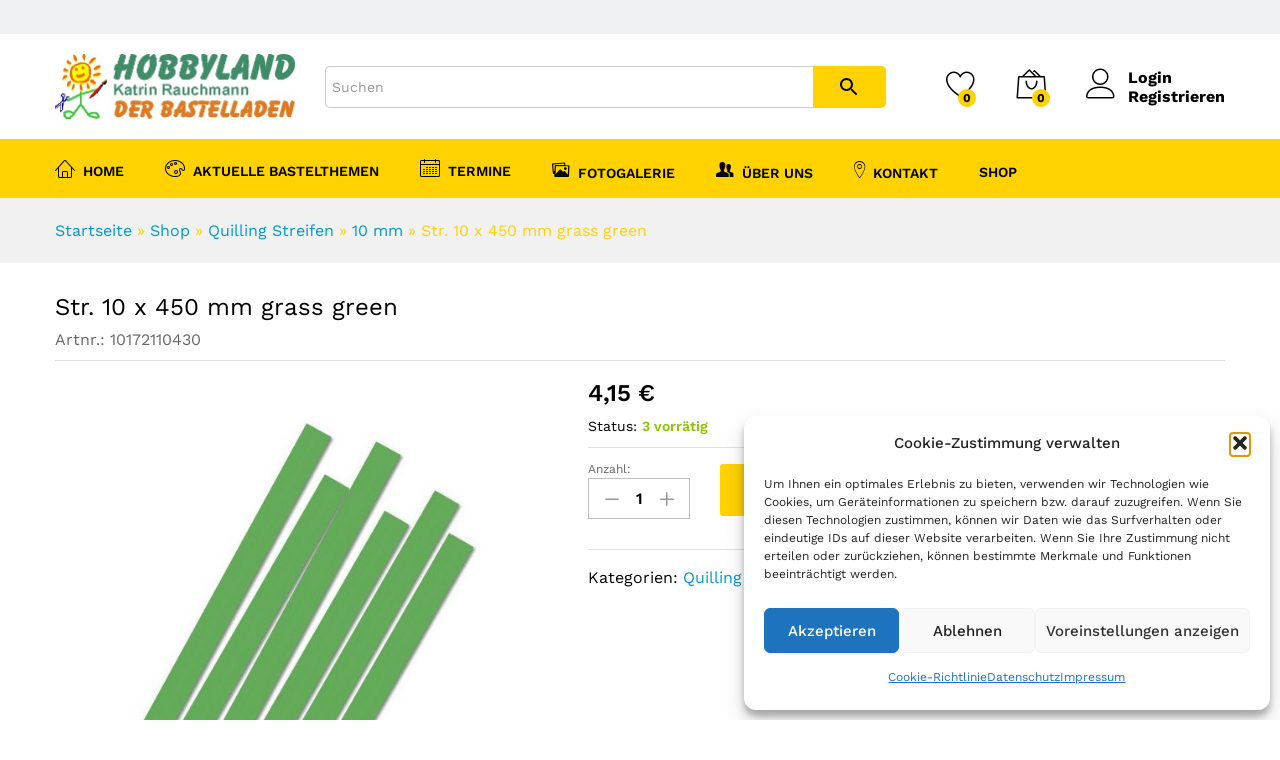

--- FILE ---
content_type: text/html; charset=UTF-8
request_url: https://hobbyland-rauchmann.de/produkt/str-10-x-450-mm-grass-green/
body_size: 35576
content:
<!DOCTYPE html>
<html lang="de">
<head>
    <meta charset="UTF-8">
    <meta name="viewport" content="width=device-width, initial-scale=1">
    <link rel="pingback" href="https://hobbyland-rauchmann.de/xmlrpc.php">

					
				<link rel="preload" href="https://hobbyland-rauchmann.de/wp-content/themes/martfury/fonts/linearicons.woff2" as="font" type="font/woff2" crossorigin>
	<link rel="preload" href="https://hobbyland-rauchmann.de/wp-content/themes/martfury/fonts/eleganticons.woff2" as="font" type="font/woff2" crossorigin>
	<link rel="preload" href="https://hobbyland-rauchmann.de/wp-content/themes/martfury/fonts/ionicons.woff2" as="font" type="font/woff2" crossorigin>
	<meta name='robots' content='index, follow, max-image-preview:large, max-snippet:-1, max-video-preview:-1' />
	<style>img:is([sizes="auto" i], [sizes^="auto," i]) { contain-intrinsic-size: 3000px 1500px }</style>
	
<!-- Google Tag Manager for WordPress by gtm4wp.com -->

<!-- End Google Tag Manager for WordPress by gtm4wp.com -->
	<!-- This site is optimized with the Yoast SEO plugin v26.8 - https://yoast.com/product/yoast-seo-wordpress/ -->
	<title>Str. 10 x 450 mm grass green - Hobbyland - Rauchmann</title>
	<meta name="description" content="Str. 10 x 450 mm grass green -Aktuelle Basteltrends und Bastelideen von Hobbyland - Rauchmann" />
	<link rel="canonical" href="https://hobbyland-rauchmann.de/produkt/str-10-x-450-mm-grass-green/" />
	<meta property="og:locale" content="de_DE" />
	<meta property="og:type" content="article" />
	<meta property="og:title" content="Str. 10 x 450 mm grass green - Hobbyland - Rauchmann" />
	<meta property="og:description" content="Str. 10 x 450 mm grass green -Aktuelle Basteltrends und Bastelideen von Hobbyland - Rauchmann" />
	<meta property="og:url" content="https://hobbyland-rauchmann.de/produkt/str-10-x-450-mm-grass-green/" />
	<meta property="og:site_name" content="Hobbyland - Rauchmann" />
	<meta property="article:modified_time" content="2025-03-21T05:30:34+00:00" />
	<meta property="og:image" content="https://hobbyland-rauchmann.de/wp-content/uploads/2024/10/10172110430_1.jpg" />
	<meta property="og:image:width" content="1200" />
	<meta property="og:image:height" content="1200" />
	<meta property="og:image:type" content="image/jpeg" />
	<meta name="twitter:card" content="summary_large_image" />
	<script data-jetpack-boost="ignore" type="application/ld+json" class="yoast-schema-graph">{"@context":"https://schema.org","@graph":[{"@type":"WebPage","@id":"https://hobbyland-rauchmann.de/produkt/str-10-x-450-mm-grass-green/","url":"https://hobbyland-rauchmann.de/produkt/str-10-x-450-mm-grass-green/","name":"Str. 10 x 450 mm grass green - Hobbyland - Rauchmann","isPartOf":{"@id":"https://hobbyland-rauchmann.de/#website"},"primaryImageOfPage":{"@id":"https://hobbyland-rauchmann.de/produkt/str-10-x-450-mm-grass-green/#primaryimage"},"image":{"@id":"https://hobbyland-rauchmann.de/produkt/str-10-x-450-mm-grass-green/#primaryimage"},"thumbnailUrl":"https://hobbyland-rauchmann.de/wp-content/uploads/2024/10/10172110430_1.jpg","datePublished":"2024-10-16T20:01:45+00:00","dateModified":"2025-03-21T05:30:34+00:00","description":"Str. 10 x 450 mm grass green -Aktuelle Basteltrends und Bastelideen von Hobbyland - Rauchmann","breadcrumb":{"@id":"https://hobbyland-rauchmann.de/produkt/str-10-x-450-mm-grass-green/#breadcrumb"},"inLanguage":"de","potentialAction":[{"@type":"ReadAction","target":["https://hobbyland-rauchmann.de/produkt/str-10-x-450-mm-grass-green/"]}]},{"@type":"ImageObject","inLanguage":"de","@id":"https://hobbyland-rauchmann.de/produkt/str-10-x-450-mm-grass-green/#primaryimage","url":"https://hobbyland-rauchmann.de/wp-content/uploads/2024/10/10172110430_1.jpg","contentUrl":"https://hobbyland-rauchmann.de/wp-content/uploads/2024/10/10172110430_1.jpg","width":1200,"height":1200},{"@type":"BreadcrumbList","@id":"https://hobbyland-rauchmann.de/produkt/str-10-x-450-mm-grass-green/#breadcrumb","itemListElement":[{"@type":"ListItem","position":1,"name":"Startseite","item":"https://hobbyland-rauchmann.de/"},{"@type":"ListItem","position":2,"name":"Shop","item":"https://hobbyland-rauchmann.de/shop/"},{"@type":"ListItem","position":3,"name":"Quilling Streifen","item":"https://hobbyland-rauchmann.de/produkt-kategorie/quilling-streifen/"},{"@type":"ListItem","position":4,"name":"10 mm","item":"https://hobbyland-rauchmann.de/produkt-kategorie/quilling-streifen/10-mm/"},{"@type":"ListItem","position":5,"name":"Str. 10 x 450 mm grass green"}]},{"@type":"WebSite","@id":"https://hobbyland-rauchmann.de/#website","url":"https://hobbyland-rauchmann.de/","name":"Quilling- & Bastelbedarf Rauchmann","description":"Der Bastelladen","publisher":{"@id":"https://hobbyland-rauchmann.de/#organization"},"alternateName":"Hobbyland Rauchmann","potentialAction":[{"@type":"SearchAction","target":{"@type":"EntryPoint","urlTemplate":"https://hobbyland-rauchmann.de/?s={search_term_string}"},"query-input":{"@type":"PropertyValueSpecification","valueRequired":true,"valueName":"search_term_string"}}],"inLanguage":"de"},{"@type":"Organization","@id":"https://hobbyland-rauchmann.de/#organization","name":"Hobbyland Rauchmann","alternateName":"Quilling- & Bastelbedarf Rauchmann Neustrelitz","url":"https://hobbyland-rauchmann.de/","logo":{"@type":"ImageObject","inLanguage":"de","@id":"https://hobbyland-rauchmann.de/#/schema/logo/image/","url":"https://hobbyland-rauchmann.de/wp-content/uploads/2022/05/Logo_neu.jpg","contentUrl":"https://hobbyland-rauchmann.de/wp-content/uploads/2022/05/Logo_neu.jpg","width":481,"height":131,"caption":"Hobbyland Rauchmann"},"image":{"@id":"https://hobbyland-rauchmann.de/#/schema/logo/image/"}}]}</script>
	<!-- / Yoast SEO plugin. -->


<link rel="alternate" type="application/rss+xml" title="Hobbyland - Rauchmann &raquo; Feed" href="https://hobbyland-rauchmann.de/feed/" />
<link rel="alternate" type="application/rss+xml" title="Hobbyland - Rauchmann &raquo; Kommentar-Feed" href="https://hobbyland-rauchmann.de/comments/feed/" />
<link id='omgf-preload-0' rel='preload' href='//hobbyland-rauchmann.de/wp-content/uploads/omgf/martfury-fonts/libre-baskerville-normal-latin-ext-400.woff2?ver=1661868464' as='font' type='font/woff2' crossorigin />
<link id='omgf-preload-1' rel='preload' href='//hobbyland-rauchmann.de/wp-content/uploads/omgf/martfury-fonts/libre-baskerville-normal-latin-400.woff2?ver=1661868464' as='font' type='font/woff2' crossorigin />
<link id='omgf-preload-2' rel='preload' href='//hobbyland-rauchmann.de/wp-content/uploads/omgf/martfury-fonts/libre-baskerville-normal-latin-ext-700.woff2?ver=1661868464' as='font' type='font/woff2' crossorigin />
<link id='omgf-preload-3' rel='preload' href='//hobbyland-rauchmann.de/wp-content/uploads/omgf/martfury-fonts/libre-baskerville-normal-latin-700.woff2?ver=1661868464' as='font' type='font/woff2' crossorigin />
<link id='omgf-preload-4' rel='preload' href='//hobbyland-rauchmann.de/wp-content/uploads/omgf/martfury-fonts/work-sans-normal-latin-ext.woff2?ver=1661868464' as='font' type='font/woff2' crossorigin />
<link id='omgf-preload-5' rel='preload' href='//hobbyland-rauchmann.de/wp-content/uploads/omgf/martfury-fonts/work-sans-normal-latin.woff2?ver=1661868464' as='font' type='font/woff2' crossorigin />

<link rel='stylesheet' id='linearicons-css' href='https://hobbyland-rauchmann.de/wp-content/plugins/martfury-addons/assets/css/linearicons.min.css?ver=1.0.0' type='text/css' media='all' />
<style id='wp-emoji-styles-inline-css' type='text/css'>

	img.wp-smiley, img.emoji {
		display: inline !important;
		border: none !important;
		box-shadow: none !important;
		height: 1em !important;
		width: 1em !important;
		margin: 0 0.07em !important;
		vertical-align: -0.1em !important;
		background: none !important;
		padding: 0 !important;
	}
</style>
<link rel='stylesheet' id='wp-block-library-css' href='https://hobbyland-rauchmann.de/wp-includes/css/dist/block-library/style.min.css?ver=6.8.3' type='text/css' media='all' />
<style id='wp-block-library-theme-inline-css' type='text/css'>
.wp-block-audio :where(figcaption){color:#555;font-size:13px;text-align:center}.is-dark-theme .wp-block-audio :where(figcaption){color:#ffffffa6}.wp-block-audio{margin:0 0 1em}.wp-block-code{border:1px solid #ccc;border-radius:4px;font-family:Menlo,Consolas,monaco,monospace;padding:.8em 1em}.wp-block-embed :where(figcaption){color:#555;font-size:13px;text-align:center}.is-dark-theme .wp-block-embed :where(figcaption){color:#ffffffa6}.wp-block-embed{margin:0 0 1em}.blocks-gallery-caption{color:#555;font-size:13px;text-align:center}.is-dark-theme .blocks-gallery-caption{color:#ffffffa6}:root :where(.wp-block-image figcaption){color:#555;font-size:13px;text-align:center}.is-dark-theme :root :where(.wp-block-image figcaption){color:#ffffffa6}.wp-block-image{margin:0 0 1em}.wp-block-pullquote{border-bottom:4px solid;border-top:4px solid;color:currentColor;margin-bottom:1.75em}.wp-block-pullquote cite,.wp-block-pullquote footer,.wp-block-pullquote__citation{color:currentColor;font-size:.8125em;font-style:normal;text-transform:uppercase}.wp-block-quote{border-left:.25em solid;margin:0 0 1.75em;padding-left:1em}.wp-block-quote cite,.wp-block-quote footer{color:currentColor;font-size:.8125em;font-style:normal;position:relative}.wp-block-quote:where(.has-text-align-right){border-left:none;border-right:.25em solid;padding-left:0;padding-right:1em}.wp-block-quote:where(.has-text-align-center){border:none;padding-left:0}.wp-block-quote.is-large,.wp-block-quote.is-style-large,.wp-block-quote:where(.is-style-plain){border:none}.wp-block-search .wp-block-search__label{font-weight:700}.wp-block-search__button{border:1px solid #ccc;padding:.375em .625em}:where(.wp-block-group.has-background){padding:1.25em 2.375em}.wp-block-separator.has-css-opacity{opacity:.4}.wp-block-separator{border:none;border-bottom:2px solid;margin-left:auto;margin-right:auto}.wp-block-separator.has-alpha-channel-opacity{opacity:1}.wp-block-separator:not(.is-style-wide):not(.is-style-dots){width:100px}.wp-block-separator.has-background:not(.is-style-dots){border-bottom:none;height:1px}.wp-block-separator.has-background:not(.is-style-wide):not(.is-style-dots){height:2px}.wp-block-table{margin:0 0 1em}.wp-block-table td,.wp-block-table th{word-break:normal}.wp-block-table :where(figcaption){color:#555;font-size:13px;text-align:center}.is-dark-theme .wp-block-table :where(figcaption){color:#ffffffa6}.wp-block-video :where(figcaption){color:#555;font-size:13px;text-align:center}.is-dark-theme .wp-block-video :where(figcaption){color:#ffffffa6}.wp-block-video{margin:0 0 1em}:root :where(.wp-block-template-part.has-background){margin-bottom:0;margin-top:0;padding:1.25em 2.375em}
</style>
<style id='classic-theme-styles-inline-css' type='text/css'>
/*! This file is auto-generated */
.wp-block-button__link{color:#fff;background-color:#32373c;border-radius:9999px;box-shadow:none;text-decoration:none;padding:calc(.667em + 2px) calc(1.333em + 2px);font-size:1.125em}.wp-block-file__button{background:#32373c;color:#fff;text-decoration:none}
</style>
<link rel='stylesheet' id='jquery-selectBox-css' href='https://hobbyland-rauchmann.de/wp-content/plugins/yith-woocommerce-wishlist/assets/css/jquery.selectBox.css?ver=1.2.0' type='text/css' media='all' />
<link rel='stylesheet' id='woocommerce_prettyPhoto_css-css' href='//hobbyland-rauchmann.de/wp-content/plugins/woocommerce/assets/css/prettyPhoto.css?ver=3.1.6' type='text/css' media='all' />
<link rel='stylesheet' id='yith-wcwl-main-css' href='https://hobbyland-rauchmann.de/wp-content/plugins/yith-woocommerce-wishlist/assets/css/style.css?ver=4.11.0' type='text/css' media='all' />
<style id='yith-wcwl-main-inline-css' type='text/css'>
 :root { --rounded-corners-radius: 16px; --add-to-cart-rounded-corners-radius: 16px; --color-headers-background: #F4F4F4; --feedback-duration: 3s } 
 :root { --rounded-corners-radius: 16px; --add-to-cart-rounded-corners-radius: 16px; --color-headers-background: #F4F4F4; --feedback-duration: 3s } 
</style>
<style id='global-styles-inline-css' type='text/css'>
:root{--wp--preset--aspect-ratio--square: 1;--wp--preset--aspect-ratio--4-3: 4/3;--wp--preset--aspect-ratio--3-4: 3/4;--wp--preset--aspect-ratio--3-2: 3/2;--wp--preset--aspect-ratio--2-3: 2/3;--wp--preset--aspect-ratio--16-9: 16/9;--wp--preset--aspect-ratio--9-16: 9/16;--wp--preset--color--black: #000000;--wp--preset--color--cyan-bluish-gray: #abb8c3;--wp--preset--color--white: #ffffff;--wp--preset--color--pale-pink: #f78da7;--wp--preset--color--vivid-red: #cf2e2e;--wp--preset--color--luminous-vivid-orange: #ff6900;--wp--preset--color--luminous-vivid-amber: #fcb900;--wp--preset--color--light-green-cyan: #7bdcb5;--wp--preset--color--vivid-green-cyan: #00d084;--wp--preset--color--pale-cyan-blue: #8ed1fc;--wp--preset--color--vivid-cyan-blue: #0693e3;--wp--preset--color--vivid-purple: #9b51e0;--wp--preset--gradient--vivid-cyan-blue-to-vivid-purple: linear-gradient(135deg,rgba(6,147,227,1) 0%,rgb(155,81,224) 100%);--wp--preset--gradient--light-green-cyan-to-vivid-green-cyan: linear-gradient(135deg,rgb(122,220,180) 0%,rgb(0,208,130) 100%);--wp--preset--gradient--luminous-vivid-amber-to-luminous-vivid-orange: linear-gradient(135deg,rgba(252,185,0,1) 0%,rgba(255,105,0,1) 100%);--wp--preset--gradient--luminous-vivid-orange-to-vivid-red: linear-gradient(135deg,rgba(255,105,0,1) 0%,rgb(207,46,46) 100%);--wp--preset--gradient--very-light-gray-to-cyan-bluish-gray: linear-gradient(135deg,rgb(238,238,238) 0%,rgb(169,184,195) 100%);--wp--preset--gradient--cool-to-warm-spectrum: linear-gradient(135deg,rgb(74,234,220) 0%,rgb(151,120,209) 20%,rgb(207,42,186) 40%,rgb(238,44,130) 60%,rgb(251,105,98) 80%,rgb(254,248,76) 100%);--wp--preset--gradient--blush-light-purple: linear-gradient(135deg,rgb(255,206,236) 0%,rgb(152,150,240) 100%);--wp--preset--gradient--blush-bordeaux: linear-gradient(135deg,rgb(254,205,165) 0%,rgb(254,45,45) 50%,rgb(107,0,62) 100%);--wp--preset--gradient--luminous-dusk: linear-gradient(135deg,rgb(255,203,112) 0%,rgb(199,81,192) 50%,rgb(65,88,208) 100%);--wp--preset--gradient--pale-ocean: linear-gradient(135deg,rgb(255,245,203) 0%,rgb(182,227,212) 50%,rgb(51,167,181) 100%);--wp--preset--gradient--electric-grass: linear-gradient(135deg,rgb(202,248,128) 0%,rgb(113,206,126) 100%);--wp--preset--gradient--midnight: linear-gradient(135deg,rgb(2,3,129) 0%,rgb(40,116,252) 100%);--wp--preset--font-size--small: 13px;--wp--preset--font-size--medium: 20px;--wp--preset--font-size--large: 36px;--wp--preset--font-size--x-large: 42px;--wp--preset--spacing--20: 0.44rem;--wp--preset--spacing--30: 0.67rem;--wp--preset--spacing--40: 1rem;--wp--preset--spacing--50: 1.5rem;--wp--preset--spacing--60: 2.25rem;--wp--preset--spacing--70: 3.38rem;--wp--preset--spacing--80: 5.06rem;--wp--preset--shadow--natural: 6px 6px 9px rgba(0, 0, 0, 0.2);--wp--preset--shadow--deep: 12px 12px 50px rgba(0, 0, 0, 0.4);--wp--preset--shadow--sharp: 6px 6px 0px rgba(0, 0, 0, 0.2);--wp--preset--shadow--outlined: 6px 6px 0px -3px rgba(255, 255, 255, 1), 6px 6px rgba(0, 0, 0, 1);--wp--preset--shadow--crisp: 6px 6px 0px rgba(0, 0, 0, 1);}:where(.is-layout-flex){gap: 0.5em;}:where(.is-layout-grid){gap: 0.5em;}body .is-layout-flex{display: flex;}.is-layout-flex{flex-wrap: wrap;align-items: center;}.is-layout-flex > :is(*, div){margin: 0;}body .is-layout-grid{display: grid;}.is-layout-grid > :is(*, div){margin: 0;}:where(.wp-block-columns.is-layout-flex){gap: 2em;}:where(.wp-block-columns.is-layout-grid){gap: 2em;}:where(.wp-block-post-template.is-layout-flex){gap: 1.25em;}:where(.wp-block-post-template.is-layout-grid){gap: 1.25em;}.has-black-color{color: var(--wp--preset--color--black) !important;}.has-cyan-bluish-gray-color{color: var(--wp--preset--color--cyan-bluish-gray) !important;}.has-white-color{color: var(--wp--preset--color--white) !important;}.has-pale-pink-color{color: var(--wp--preset--color--pale-pink) !important;}.has-vivid-red-color{color: var(--wp--preset--color--vivid-red) !important;}.has-luminous-vivid-orange-color{color: var(--wp--preset--color--luminous-vivid-orange) !important;}.has-luminous-vivid-amber-color{color: var(--wp--preset--color--luminous-vivid-amber) !important;}.has-light-green-cyan-color{color: var(--wp--preset--color--light-green-cyan) !important;}.has-vivid-green-cyan-color{color: var(--wp--preset--color--vivid-green-cyan) !important;}.has-pale-cyan-blue-color{color: var(--wp--preset--color--pale-cyan-blue) !important;}.has-vivid-cyan-blue-color{color: var(--wp--preset--color--vivid-cyan-blue) !important;}.has-vivid-purple-color{color: var(--wp--preset--color--vivid-purple) !important;}.has-black-background-color{background-color: var(--wp--preset--color--black) !important;}.has-cyan-bluish-gray-background-color{background-color: var(--wp--preset--color--cyan-bluish-gray) !important;}.has-white-background-color{background-color: var(--wp--preset--color--white) !important;}.has-pale-pink-background-color{background-color: var(--wp--preset--color--pale-pink) !important;}.has-vivid-red-background-color{background-color: var(--wp--preset--color--vivid-red) !important;}.has-luminous-vivid-orange-background-color{background-color: var(--wp--preset--color--luminous-vivid-orange) !important;}.has-luminous-vivid-amber-background-color{background-color: var(--wp--preset--color--luminous-vivid-amber) !important;}.has-light-green-cyan-background-color{background-color: var(--wp--preset--color--light-green-cyan) !important;}.has-vivid-green-cyan-background-color{background-color: var(--wp--preset--color--vivid-green-cyan) !important;}.has-pale-cyan-blue-background-color{background-color: var(--wp--preset--color--pale-cyan-blue) !important;}.has-vivid-cyan-blue-background-color{background-color: var(--wp--preset--color--vivid-cyan-blue) !important;}.has-vivid-purple-background-color{background-color: var(--wp--preset--color--vivid-purple) !important;}.has-black-border-color{border-color: var(--wp--preset--color--black) !important;}.has-cyan-bluish-gray-border-color{border-color: var(--wp--preset--color--cyan-bluish-gray) !important;}.has-white-border-color{border-color: var(--wp--preset--color--white) !important;}.has-pale-pink-border-color{border-color: var(--wp--preset--color--pale-pink) !important;}.has-vivid-red-border-color{border-color: var(--wp--preset--color--vivid-red) !important;}.has-luminous-vivid-orange-border-color{border-color: var(--wp--preset--color--luminous-vivid-orange) !important;}.has-luminous-vivid-amber-border-color{border-color: var(--wp--preset--color--luminous-vivid-amber) !important;}.has-light-green-cyan-border-color{border-color: var(--wp--preset--color--light-green-cyan) !important;}.has-vivid-green-cyan-border-color{border-color: var(--wp--preset--color--vivid-green-cyan) !important;}.has-pale-cyan-blue-border-color{border-color: var(--wp--preset--color--pale-cyan-blue) !important;}.has-vivid-cyan-blue-border-color{border-color: var(--wp--preset--color--vivid-cyan-blue) !important;}.has-vivid-purple-border-color{border-color: var(--wp--preset--color--vivid-purple) !important;}.has-vivid-cyan-blue-to-vivid-purple-gradient-background{background: var(--wp--preset--gradient--vivid-cyan-blue-to-vivid-purple) !important;}.has-light-green-cyan-to-vivid-green-cyan-gradient-background{background: var(--wp--preset--gradient--light-green-cyan-to-vivid-green-cyan) !important;}.has-luminous-vivid-amber-to-luminous-vivid-orange-gradient-background{background: var(--wp--preset--gradient--luminous-vivid-amber-to-luminous-vivid-orange) !important;}.has-luminous-vivid-orange-to-vivid-red-gradient-background{background: var(--wp--preset--gradient--luminous-vivid-orange-to-vivid-red) !important;}.has-very-light-gray-to-cyan-bluish-gray-gradient-background{background: var(--wp--preset--gradient--very-light-gray-to-cyan-bluish-gray) !important;}.has-cool-to-warm-spectrum-gradient-background{background: var(--wp--preset--gradient--cool-to-warm-spectrum) !important;}.has-blush-light-purple-gradient-background{background: var(--wp--preset--gradient--blush-light-purple) !important;}.has-blush-bordeaux-gradient-background{background: var(--wp--preset--gradient--blush-bordeaux) !important;}.has-luminous-dusk-gradient-background{background: var(--wp--preset--gradient--luminous-dusk) !important;}.has-pale-ocean-gradient-background{background: var(--wp--preset--gradient--pale-ocean) !important;}.has-electric-grass-gradient-background{background: var(--wp--preset--gradient--electric-grass) !important;}.has-midnight-gradient-background{background: var(--wp--preset--gradient--midnight) !important;}.has-small-font-size{font-size: var(--wp--preset--font-size--small) !important;}.has-medium-font-size{font-size: var(--wp--preset--font-size--medium) !important;}.has-large-font-size{font-size: var(--wp--preset--font-size--large) !important;}.has-x-large-font-size{font-size: var(--wp--preset--font-size--x-large) !important;}
:where(.wp-block-post-template.is-layout-flex){gap: 1.25em;}:where(.wp-block-post-template.is-layout-grid){gap: 1.25em;}
:where(.wp-block-columns.is-layout-flex){gap: 2em;}:where(.wp-block-columns.is-layout-grid){gap: 2em;}
:root :where(.wp-block-pullquote){font-size: 1.5em;line-height: 1.6;}
</style>
<link rel='stylesheet' id='contact-form-7-css' href='https://hobbyland-rauchmann.de/wp-content/plugins/contact-form-7/includes/css/styles.css?ver=6.1.4' type='text/css' media='all' />
<link rel='stylesheet' id='wct-css-css' href='https://hobbyland-rauchmann.de/wp-content/plugins/woocommerce-category-tree/css/woocommerce-category-tree.css?ver=6.8.3' type='text/css' media='all' />
<link rel='stylesheet' id='wpbm-tooltipster-css' href='https://hobbyland-rauchmann.de/wp-content/plugins/woocommerce-product-badge-manager/public/css/tooltipster.css?ver=4.1.4' type='text/css' media='all' />
<link rel='stylesheet' id='wpbm-css' href='https://hobbyland-rauchmann.de/wp-content/plugins/woocommerce-product-badge-manager/public/css/wpbm-public.css?ver=4.1.4' type='text/css' media='all' />
<link rel='stylesheet' id='woocommerce-general-css' href='https://hobbyland-rauchmann.de/wp-content/plugins/woocommerce/assets/css/woocommerce.css?ver=10.4.3' type='text/css' media='all' />
<style id='woocommerce-inline-inline-css' type='text/css'>
.woocommerce form .form-row .required { visibility: visible; }
</style>
<link rel='stylesheet' id='aws-style-css' href='https://hobbyland-rauchmann.de/wp-content/plugins/advanced-woo-search/assets/css/common.min.css?ver=3.52' type='text/css' media='all' />
<link rel='stylesheet' id='wcboost-variation-swatches-css' href='https://hobbyland-rauchmann.de/wp-content/plugins/wcboost-variation-swatches/assets/css/frontend.css?ver=1.1.3' type='text/css' media='all' />
<style id='wcboost-variation-swatches-inline-css' type='text/css'>
:root { --wcboost-swatches-item-width: 30px; --wcboost-swatches-item-height: 30px; }
</style>
<link rel='stylesheet' id='cmplz-general-css' href='https://hobbyland-rauchmann.de/wp-content/plugins/complianz-gdpr/assets/css/cookieblocker.min.css?ver=1765990141' type='text/css' media='all' />
<link rel='stylesheet' id='gateway-css' href='https://hobbyland-rauchmann.de/wp-content/plugins/woocommerce-paypal-payments/modules/ppcp-button/assets/css/gateway.css?ver=3.3.2' type='text/css' media='all' />
<link rel='stylesheet' id='martfury-fonts-css' href='//hobbyland-rauchmann.de/wp-content/uploads/omgf/martfury-fonts/martfury-fonts.css?ver=1661868464' type='text/css' media='all' />
<link rel='stylesheet' id='ionicons-css' href='https://hobbyland-rauchmann.de/wp-content/themes/martfury/css/ionicons.min.css?ver=2.0.0' type='text/css' media='all' />
<link rel='stylesheet' id='eleganticons-css' href='https://hobbyland-rauchmann.de/wp-content/themes/martfury/css/eleganticons.min.css?ver=1.0.0' type='text/css' media='all' />
<link rel='stylesheet' id='font-awesome-css' href='https://hobbyland-rauchmann.de/wp-content/themes/martfury/css/font-awesome.min.css?ver=4.7.0' type='text/css' media='all' />
<style id='font-awesome-inline-css' type='text/css'>
[data-font="FontAwesome"]:before {font-family: 'FontAwesome' !important;content: attr(data-icon) !important;speak: none !important;font-weight: normal !important;font-variant: normal !important;text-transform: none !important;line-height: 1 !important;font-style: normal !important;-webkit-font-smoothing: antialiased !important;-moz-osx-font-smoothing: grayscale !important;}
</style>
<link rel='stylesheet' id='bootstrap-css' href='https://hobbyland-rauchmann.de/wp-content/themes/martfury/css/bootstrap.min.css?ver=3.3.7' type='text/css' media='all' />
<link rel='stylesheet' id='martfury-css' href='https://hobbyland-rauchmann.de/wp-content/themes/martfury/style.css?ver=20221213' type='text/css' media='all' />
<style id='martfury-inline-css' type='text/css'>
	/* Color Scheme */

	/* Color */

	body {
		--mf-primary-color: #ffd200;
		--mf-background-primary-color: #ffd200;
		--mf-border-primary-color: #ffd200;
	}

	.widget_shopping_cart_content .woocommerce-mini-cart__buttons .checkout,
	 .header-layout-4 .topbar:not(.header-bar),
	 .header-layout-3 .topbar:not(.header-bar){
		background-color: #f0c300;
	}

body{font-size: 16px;}h1{line-height: 1.6;}.entry-content h2, .woocommerce div.product .woocommerce-tabs .panel h2{line-height: 1.4;}h3{color: #f38d54;}.site-footer{font-family: "Montserrat";}.site-footer .footer-widgets .widget .widget-title{font-family: "Montserrat";}.page-header-page .entry-title{padding-top:60px}.page-header-page .entry-title{padding-bottom:50px;}.site-content{padding-top:0}
</style>
<link rel='stylesheet' id='photoswipe-css' href='https://hobbyland-rauchmann.de/wp-content/plugins/woocommerce/assets/css/photoswipe/photoswipe.min.css?ver=10.4.3' type='text/css' media='all' />
<link rel='stylesheet' id='photoswipe-default-skin-css' href='https://hobbyland-rauchmann.de/wp-content/plugins/woocommerce/assets/css/photoswipe/default-skin/default-skin.min.css?ver=10.4.3' type='text/css' media='all' />
<link rel='stylesheet' id='tawc-deals-css' href='https://hobbyland-rauchmann.de/wp-content/plugins/woocommerce-deals/assets/css/tawc-deals.css?ver=1.0.0' type='text/css' media='all' />
<link rel='stylesheet' id='woocommerce-gzd-layout-css' href='https://hobbyland-rauchmann.de/wp-content/plugins/woocommerce-germanized/build/static/layout-styles.css?ver=3.20.5' type='text/css' media='all' />
<style id='woocommerce-gzd-layout-inline-css' type='text/css'>
.woocommerce-checkout .shop_table { background-color: #eeeeee; } .product p.deposit-packaging-type { font-size: 1.25em !important; } p.woocommerce-shipping-destination { display: none; }
                .wc-gzd-nutri-score-value-a {
                    background: url(https://hobbyland-rauchmann.de/wp-content/plugins/woocommerce-germanized/assets/images/nutri-score-a.svg) no-repeat;
                }
                .wc-gzd-nutri-score-value-b {
                    background: url(https://hobbyland-rauchmann.de/wp-content/plugins/woocommerce-germanized/assets/images/nutri-score-b.svg) no-repeat;
                }
                .wc-gzd-nutri-score-value-c {
                    background: url(https://hobbyland-rauchmann.de/wp-content/plugins/woocommerce-germanized/assets/images/nutri-score-c.svg) no-repeat;
                }
                .wc-gzd-nutri-score-value-d {
                    background: url(https://hobbyland-rauchmann.de/wp-content/plugins/woocommerce-germanized/assets/images/nutri-score-d.svg) no-repeat;
                }
                .wc-gzd-nutri-score-value-e {
                    background: url(https://hobbyland-rauchmann.de/wp-content/plugins/woocommerce-germanized/assets/images/nutri-score-e.svg) no-repeat;
                }
            
</style>
<link rel='stylesheet' id='martfury-child-style-css' href='https://hobbyland-rauchmann.de/wp-content/themes/martfury-child/style.css?ver=6.8.3' type='text/css' media='all' />

















<!--[if lt IE 9]>
<script data-jetpack-boost="ignore" type="text/javascript" src="https://hobbyland-rauchmann.de/wp-content/themes/martfury/js/plugins/html5shiv.min.js?ver=3.7.2" id="html5shiv-js"></script>
<![endif]-->
<!--[if lt IE 9]>
<script data-jetpack-boost="ignore" type="text/javascript" src="https://hobbyland-rauchmann.de/wp-content/themes/martfury/js/plugins/respond.min.js?ver=1.4.2" id="respond-js"></script>
<![endif]-->















<link rel="https://api.w.org/" href="https://hobbyland-rauchmann.de/wp-json/" /><link rel="alternate" title="JSON" type="application/json" href="https://hobbyland-rauchmann.de/wp-json/wp/v2/product/2466263" /><link rel="EditURI" type="application/rsd+xml" title="RSD" href="https://hobbyland-rauchmann.de/xmlrpc.php?rsd" />
<meta name="generator" content="WordPress 6.8.3" />
<meta name="generator" content="WooCommerce 10.4.3" />
<link rel='shortlink' href='https://hobbyland-rauchmann.de/?p=2466263' />
<link rel="alternate" title="oEmbed (JSON)" type="application/json+oembed" href="https://hobbyland-rauchmann.de/wp-json/oembed/1.0/embed?url=https%3A%2F%2Fhobbyland-rauchmann.de%2Fprodukt%2Fstr-10-x-450-mm-grass-green%2F" />
<link rel="alternate" title="oEmbed (XML)" type="text/xml+oembed" href="https://hobbyland-rauchmann.de/wp-json/oembed/1.0/embed?url=https%3A%2F%2Fhobbyland-rauchmann.de%2Fprodukt%2Fstr-10-x-450-mm-grass-green%2F&#038;format=xml" />
<style>
            .spp_badge_container .badge_post_main img{
                width: 50px;
            }
        </style><meta name="ti-site-data" content="[base64]" />			<style>.cmplz-hidden {
					display: none !important;
				}</style>
<!-- Google Tag Manager for WordPress by gtm4wp.com -->
<!-- GTM Container placement set to off -->


<!-- End Google Tag Manager for WordPress by gtm4wp.com --><!-- Google site verification - Google for WooCommerce -->
<meta name="google-site-verification" content="XRKTs5DzUsPzXd89S4NCx8gvsHNsCyHDngDFXrcG84A" />
	<noscript><style>.woocommerce-product-gallery{ opacity: 1 !important; }</style></noscript>
	<meta name="generator" content="Powered by WPBakery Page Builder - drag and drop page builder for WordPress."/>
<meta name="generator" content="Powered by Slider Revolution 6.7.40 - responsive, Mobile-Friendly Slider Plugin for WordPress with comfortable drag and drop interface." />
<link rel="icon" href="https://hobbyland-rauchmann.de/wp-content/uploads/2022/05/cropped-Favicon-32x32.png" sizes="32x32" />
<link rel="icon" href="https://hobbyland-rauchmann.de/wp-content/uploads/2022/05/cropped-Favicon-192x192.png" sizes="192x192" />
<link rel="apple-touch-icon" href="https://hobbyland-rauchmann.de/wp-content/uploads/2022/05/cropped-Favicon-180x180.png" />
<meta name="msapplication-TileImage" content="https://hobbyland-rauchmann.de/wp-content/uploads/2022/05/cropped-Favicon-270x270.png" />

		<style type="text/css" id="wp-custom-css">
			/* Ausbelnden von Infos an Bolgbeiträgen*/
.single-post-header .entry-metas {

    display: none;
}
.single-post .post-author-box {

    display: none;
}

.blog-wapper .entry-meta {

    display: none;
}

/* Schriftgröße Menü Header*/
.site-header .primary-nav > ul > li > a {
  font-size: 14px;

}


/* Button Jetzt Kaufen Warenkorb*/
.woocommerce a.button.alt, .woocommerce button.button.alt, .woocommerce input.button.alt, .woocommerce #respond input#submit.alt {
    
    margin-top: 20px;
}

.mm-listitem__btn {
	position: inherit;
	width: 10%;
}

@media only screen and (max-width: 600px){
.vc_images_carousel .vc_carousel-indicators {
  
 display: none;
}
	}

.cpp_badge_container{
  
 display: none;
}

.spp_badge_container .badge_post_main img {
    display: none;
}		</style>
		<style id="kirki-inline-styles"></style><noscript><style> .wpb_animate_when_almost_visible { opacity: 1; }</style></noscript>
</head>

<body data-cmplz=1 class="wp-singular product-template-default single single-product postid-2466263 wp-custom-logo wp-embed-responsive wp-theme-martfury wp-child-theme-martfury-child theme-martfury woocommerce woocommerce-page woocommerce-no-js header-layout-2 full-content single-product-layout-1 mf-preloader sticky-header header-no-department submenus-mobile-icon mf-product-loop-hover-2 wpb-js-composer js-comp-ver-8.7.2 vc_responsive">
        <div id="martfury-preloader" class="martfury-preloader">
        </div>
		
<div id="page" class="hfeed site">
			<div id="topbar" class="topbar ">
    <div class="container">
        <div class="row topbar-row">
			                <div class="topbar-left topbar-sidebar col-xs-12 col-sm-12 col-md-5 hidden-xs hidden-sm">
					                </div>


                <div class="topbar-right topbar-sidebar col-xs-12 col-sm-12 col-md-7 hidden-xs hidden-sm">
					                </div>
			
			
        </div>
    </div>
</div>        <header id="site-header" class="site-header sticky-header-logo header-department-top">
			
<div class="header-main-wapper">
    <div class="header-main">
        <div class="container">
            <div class="row header-row">
                <div class="header-logo col-lg-3 col-md-6 col-sm-6 col-xs-6 hide-department">
                    <div class="d-logo">
						    <div class="logo">
        <a href="https://hobbyland-rauchmann.de/">
            <img class="site-logo" alt="Hobbyland - Rauchmann"
                 src="https://hobbyland-rauchmann.de/wp-content/uploads/2022/05/Logo_neu.jpg"/>
			<img class="sticky-logo" alt="Hobbyland - Rauchmann" src="https://hobbyland-rauchmann.de/wp-content/uploads/2022/05/Logo_neu.jpg" />        </a>
    </div>
<p class="site-title"><a href="https://hobbyland-rauchmann.de/" rel="home">Hobbyland - Rauchmann</a></p>    <h2 class="site-description">Der Bastelladen</h2>

                    </div>

                    <div class="d-department hidden-xs hidden-sm ">
						                    </div>

                </div>
                <div class="header-extras col-lg-9 col-md-6 col-sm-6 col-xs-6">
					<div class="product-extra-search">
                <div class="aws-container" data-url="/?wc-ajax=aws_action" data-siteurl="https://hobbyland-rauchmann.de" data-lang="" data-show-loader="true" data-show-more="true" data-show-page="true" data-ajax-search="true" data-show-clear="true" data-mobile-screen="false" data-use-analytics="false" data-min-chars="1" data-buttons-order="2" data-timeout="300" data-is-mobile="false" data-page-id="2466263" data-tax="" ><form class="aws-search-form" action="https://hobbyland-rauchmann.de/" method="get" role="search" ><div class="aws-wrapper"><label class="aws-search-label" for="6972a4d31edf7">Suchen</label><input type="search" name="s" id="6972a4d31edf7" value="" class="aws-search-field" placeholder="Suchen" autocomplete="off" /><input type="hidden" name="post_type" value="product"><input type="hidden" name="type_aws" value="true"><div class="aws-search-clear"><span>×</span></div><div class="aws-loader"></div></div><div class="aws-search-btn aws-form-btn"><span class="aws-search-btn_icon"><svg focusable="false" xmlns="http://www.w3.org/2000/svg" viewBox="0 0 24 24" width="24px"><path d="M15.5 14h-.79l-.28-.27C15.41 12.59 16 11.11 16 9.5 16 5.91 13.09 3 9.5 3S3 5.91 3 9.5 5.91 16 9.5 16c1.61 0 3.09-.59 4.23-1.57l.27.28v.79l5 4.99L20.49 19l-4.99-5zm-6 0C7.01 14 5 11.99 5 9.5S7.01 5 9.5 5 14 7.01 14 9.5 11.99 14 9.5 14z"></path></svg></span></div></form></div> 
            </div>                    <ul class="extras-menu">
						<li class="extra-menu-item menu-item-wishlist menu-item-yith">
				<a class="yith-contents" id="icon-wishlist-contents" href="https://hobbyland-rauchmann.de/merkliste/">
					<i class="icon-heart extra-icon" rel="tooltip"></i>
					<span class="mini-item-counter mini-item-counter--wishlist mf-background-primary">
						0
					</span>
					
				</a>
			</li><li class="extra-menu-item menu-item-cart mini-cart woocommerce">
				<a class="cart-contents" id="icon-cart-contents" href="https://hobbyland-rauchmann.de/warenkorb/">
					<i class="icon-bag2 extra-icon"></i>
					<span class="mini-item-counter mf-background-primary">
						0
					</span>
				</a>
				<div class="mini-cart-content">
				<span class="tl-arrow-menu"></span>
					<div class="widget_shopping_cart_content">

    <p class="woocommerce-mini-cart__empty-message">Keine Produkte im Warenkorb</p>


</div>
				</div>
			</li><li class="extra-menu-item menu-item-account">
					<a href="https://hobbyland-rauchmann.de/mein-konto/" id="menu-extra-login"><i class="extra-icon icon-user"></i><span class="login-text">Login</span></a>
					<a href="https://hobbyland-rauchmann.de/mein-konto/" class="item-register" id="menu-extra-register">Registrieren</a>
				</li>                    </ul>
                </div>
            </div>
        </div>
    </div>
</div>
<div class="main-menu hidden-xs hidden-sm">
    <div class="container">
        <div class="row">
            <div class="col-md-12 col-sm-12">
                <div class="col-header-menu">
					        <div class="primary-nav nav">
			<ul id="menu-menue" class="menu"><li class="menu-item menu-item-type-post_type menu-item-object-page menu-item-home menu-item-102551"><a href="https://hobbyland-rauchmann.de/" class=" has-icon"><i  class="icon-home"></i> Home</a></li>
<li class="menu-item menu-item-type-post_type menu-item-object-page menu-item-65"><a href="https://hobbyland-rauchmann.de/aktuelle-bastelthemen/" class=" has-icon"><i  class="icon-palette"></i> Aktuelle Bastelthemen</a></li>
<li class="menu-item menu-item-type-post_type menu-item-object-page menu-item-64"><a href="https://hobbyland-rauchmann.de/termine/" class=" has-icon"><i  class="icon-calendar-full"></i> Termine</a></li>
<li class="menu-item menu-item-type-post_type menu-item-object-page menu-item-has-children menu-item-62 dropdown hasmenu"><a href="https://hobbyland-rauchmann.de/fotogalerie/" class="dropdown-toggle has-icon" role="button" data-toggle="dropdown" aria-haspopup="true" aria-expanded="false"><i  class="ion-images"></i> Fotogalerie</a>
<ul class="dropdown-submenu">
	<li class="menu-item menu-item-type-post_type menu-item-object-page menu-item-4679"><a href="https://hobbyland-rauchmann.de/8-quilling-convention/">12. Quilling Convention</a></li>
	<li class="menu-item menu-item-type-post_type menu-item-object-page menu-item-4678"><a href="https://hobbyland-rauchmann.de/quilling-popart-baeume/">Quilling PopArt-Bäume</a></li>
	<li class="menu-item menu-item-type-post_type menu-item-object-page menu-item-4677"><a href="https://hobbyland-rauchmann.de/quilling-convention-2019/">Quilling Convention 2019</a></li>
	<li class="menu-item menu-item-type-post_type menu-item-object-page menu-item-4675"><a href="https://hobbyland-rauchmann.de/schultueten-basteln/">Schultüten basteln</a></li>

</ul>
</li>
<li class="menu-item menu-item-type-post_type menu-item-object-page menu-item-66"><a href="https://hobbyland-rauchmann.de/ueber-uns/" class=" has-icon"><i  class="ion-person-stalker"></i> Über uns</a></li>
<li class="menu-item menu-item-type-post_type menu-item-object-page menu-item-67"><a href="https://hobbyland-rauchmann.de/kontakt/" class=" has-icon"><i  class="ion-ios-location-outline"></i> Kontakt</a></li>
<li class="menu-item menu-item-type-post_type menu-item-object-page menu-item-has-children current_page_parent menu-item-185134 dropdown hasmenu"><a href="https://hobbyland-rauchmann.de/shop/" class="dropdown-toggle" role="button" data-toggle="dropdown" aria-haspopup="true" aria-expanded="false">Shop</a>
<ul class="dropdown-submenu">
	<li class="menu-item menu-item-type-post_type menu-item-object-page menu-item-2459830"><a href="https://hobbyland-rauchmann.de/neuheiten/">Neuheiten</a></li>
	<li class="menu-item menu-item-type-post_type menu-item-object-page menu-item-185135"><a href="https://hobbyland-rauchmann.de/im-angebot/">Im Angebot</a></li>

</ul>
</li>
</ul>        </div>
							                </div>
            </div>
        </div>
    </div>
</div>
<div class="mobile-menu hidden-lg hidden-md">
    <div class="container">
        <div class="mobile-menu-row">
            <a class="mf-toggle-menu" id="mf-toggle-menu" href="#">
                <i class="icon-menu"></i>
            </a>
			<div class="product-extra-search">
                <div class="aws-container" data-url="/?wc-ajax=aws_action" data-siteurl="https://hobbyland-rauchmann.de" data-lang="" data-show-loader="true" data-show-more="true" data-show-page="true" data-ajax-search="true" data-show-clear="true" data-mobile-screen="false" data-use-analytics="false" data-min-chars="1" data-buttons-order="2" data-timeout="300" data-is-mobile="false" data-page-id="2466263" data-tax="" ><form class="aws-search-form" action="https://hobbyland-rauchmann.de/" method="get" role="search" ><div class="aws-wrapper"><label class="aws-search-label" for="6972a4d322d70">Suchen</label><input type="search" name="s" id="6972a4d322d70" value="" class="aws-search-field" placeholder="Suchen" autocomplete="off" /><input type="hidden" name="post_type" value="product"><input type="hidden" name="type_aws" value="true"><div class="aws-search-clear"><span>×</span></div><div class="aws-loader"></div></div><div class="aws-search-btn aws-form-btn"><span class="aws-search-btn_icon"><svg focusable="false" xmlns="http://www.w3.org/2000/svg" viewBox="0 0 24 24" width="24px"><path d="M15.5 14h-.79l-.28-.27C15.41 12.59 16 11.11 16 9.5 16 5.91 13.09 3 9.5 3S3 5.91 3 9.5 5.91 16 9.5 16c1.61 0 3.09-.59 4.23-1.57l.27.28v.79l5 4.99L20.49 19l-4.99-5zm-6 0C7.01 14 5 11.99 5 9.5S7.01 5 9.5 5 14 7.01 14 9.5 11.99 14 9.5 14z"></path></svg></span></div></form></div> 
            </div>        </div>
    </div>
</div>        </header>
		
<div class="page-header page-header-catalog">
    <div class="page-breadcrumbs">
        <div class="container">
			<div id="breadcrumbs" class="breadcrumbs"><span><span><a href="https://hobbyland-rauchmann.de/">Startseite</a></span> » <span><a href="https://hobbyland-rauchmann.de/shop/">Shop</a></span> » <span><a href="https://hobbyland-rauchmann.de/produkt-kategorie/quilling-streifen/">Quilling Streifen</a></span> » <span><a href="https://hobbyland-rauchmann.de/produkt-kategorie/quilling-streifen/10-mm/">10 mm</a></span> » <span class="breadcrumb_last" aria-current="page">Str. 10 x 450 mm grass green</span></span></div>        </div>
    </div>
</div>
    <div id="content" class="site-content">
		<div class="container"><div class="row">
	<div id="primary" class="content-area col-md-12">

					
			<div class="woocommerce-notices-wrapper"></div><div id="product-2466263" class="mf-single-product mf-product-layout-1 product type-product post-2466263 status-publish first instock product_cat-quilling-streifen product_cat-10-mm has-post-thumbnail purchasable product-type-simple">


	<div class="mf-product-detail">
		
        <div class="mf-entry-product-header">
            <div class="entry-left">
				<h1 class="product_title entry-title">Str. 10 x 450 mm grass green</h1>
                <ul class="entry-meta">
					            <li class="meta-sku">
				Artnr.:                <span class="meta-value">
                    10172110430                </span>
            </li>
		
                </ul>
            </div>
			        </div>
		
<div class="woocommerce-product-gallery woocommerce-product-gallery--with-images woocommerce-product-gallery--columns-5 images without-thumbnails "
     data-columns="5" style="opacity: 0; transition: opacity .25s ease-in-out;">
    <figure class="woocommerce-product-gallery__wrapper">
		<div data-thumb="https://hobbyland-rauchmann.de/wp-content/uploads/2024/10/10172110430_1-100x100.jpg" data-thumb-alt="Str. 10 x 450 mm grass green" data-thumb-srcset="https://hobbyland-rauchmann.de/wp-content/uploads/2024/10/10172110430_1-100x100.jpg 100w, https://hobbyland-rauchmann.de/wp-content/uploads/2024/10/10172110430_1-300x300.jpg 300w, https://hobbyland-rauchmann.de/wp-content/uploads/2024/10/10172110430_1-1024x1024.jpg 1024w, https://hobbyland-rauchmann.de/wp-content/uploads/2024/10/10172110430_1-150x150.jpg 150w, https://hobbyland-rauchmann.de/wp-content/uploads/2024/10/10172110430_1-768x768.jpg 768w, https://hobbyland-rauchmann.de/wp-content/uploads/2024/10/10172110430_1-370x370.jpg 370w, https://hobbyland-rauchmann.de/wp-content/uploads/2024/10/10172110430_1-600x600.jpg 600w, https://hobbyland-rauchmann.de/wp-content/uploads/2024/10/10172110430_1.jpg 1200w"  data-thumb-sizes="(max-width: 100px) 100vw, 100px" class="woocommerce-product-gallery__image"><a href="https://hobbyland-rauchmann.de/wp-content/uploads/2024/10/10172110430_1.jpg"><img width="600" height="600" src="https://hobbyland-rauchmann.de/wp-content/uploads/2024/10/10172110430_1-600x600.jpg" class="wp-post-image" alt="Str. 10 x 450 mm grass green" data-caption="" data-src="https://hobbyland-rauchmann.de/wp-content/uploads/2024/10/10172110430_1.jpg" data-large_image="https://hobbyland-rauchmann.de/wp-content/uploads/2024/10/10172110430_1.jpg" data-large_image_width="1200" data-large_image_height="1200" decoding="async" fetchpriority="high" srcset="https://hobbyland-rauchmann.de/wp-content/uploads/2024/10/10172110430_1-600x600.jpg 600w, https://hobbyland-rauchmann.de/wp-content/uploads/2024/10/10172110430_1-300x300.jpg 300w, https://hobbyland-rauchmann.de/wp-content/uploads/2024/10/10172110430_1-1024x1024.jpg 1024w, https://hobbyland-rauchmann.de/wp-content/uploads/2024/10/10172110430_1-150x150.jpg 150w, https://hobbyland-rauchmann.de/wp-content/uploads/2024/10/10172110430_1-768x768.jpg 768w, https://hobbyland-rauchmann.de/wp-content/uploads/2024/10/10172110430_1-370x370.jpg 370w, https://hobbyland-rauchmann.de/wp-content/uploads/2024/10/10172110430_1-100x100.jpg 100w, https://hobbyland-rauchmann.de/wp-content/uploads/2024/10/10172110430_1.jpg 1200w" sizes="(max-width: 600px) 100vw, 600px" /></a></div>
    </figure>
		    <div class="product-image-ms ms-image-zoom">Fahren Sie zum Vergrößern über das Bild</div>
    <div class="product-image-ms ms-image-view hide">Klicken Sie hier, um die erweiterte Ansicht zu öffnen</div>
</div>

		<div class="summary entry-summary">

			<div class="martfury-product-price"><p class="price"><span class="woocommerce-Price-amount amount"><bdi>4,15&nbsp;<span class="woocommerce-Price-currencySymbol">&euro;</span></bdi></span></p>


<div class="legal-price-info">
	<p class="wc-gzd-additional-info">
					</p>
</div>
</div>
<div class="mf-summary-header"> <div class="mf-summary-meta"><p class="stock in-stock"><label>Status:</label>3 vorrätig</p>
</div></div>


	
	<form class="cart" action="https://hobbyland-rauchmann.de/produkt/str-10-x-450-mm-grass-green/" method="post" enctype='multipart/form-data'>
		<div class="quantity">
		<label class="screen-reader-text" for="quantity_6972a4d325dee">Str. 10 x 450 mm grass green Anzahl</label>
	<label class="label"
               for="quantity_6972a4d325dee">Anzahl:</label>
    <div class="qty-box">
        <span class="decrease  icon_minus-06"></span>
        <input
		type="number"
		            id="quantity_6972a4d325dee"
            class="input-text qty text"
            name="quantity"
            value="1"
            title="Qty"
                        min="1"
            max="3"
                            step="1"
                placeholder=""
                inputmode="numeric"
                autocomplete="off"
            
        />
        <span class="increase icon_plus"></span>
    </div>
	</div>

		<button type="submit" name="add-to-cart" value="2466263" class="single_add_to_cart_button button alt">In den Warenkorb</button>

		<div class="actions-button"><div class="mf-wishlist-button">
<div class="yith-wcwl-add-to-wishlist add-to-wishlist-2466263 yith-wcwl-add-to-wishlist--link-style yith-wcwl-add-to-wishlist--single wishlist-fragment on-first-load"
     data-fragment-ref="2466263"
     data-fragment-options="{&quot;base_url&quot;:&quot;&quot;,&quot;product_id&quot;:2466263,&quot;parent_product_id&quot;:0,&quot;product_type&quot;:&quot;simple&quot;,&quot;is_single&quot;:true,&quot;in_default_wishlist&quot;:false,&quot;show_view&quot;:true,&quot;browse_wishlist_text&quot;:&quot;Browse wishlist&quot;,&quot;already_in_wishslist_text&quot;:&quot;The product is already in your wishlist!&quot;,&quot;product_added_text&quot;:&quot;Product added!&quot;,&quot;available_multi_wishlist&quot;:false,&quot;disable_wishlist&quot;:false,&quot;show_count&quot;:false,&quot;ajax_loading&quot;:false,&quot;loop_position&quot;:&quot;after_add_to_cart&quot;,&quot;item&quot;:&quot;add_to_wishlist&quot;}">
			
            <!-- ADD TO WISHLIST -->
			
<div class="yith-wcwl-add-button">
    <a href="?add_to_wishlist=2466263" data-rel="tooltip"
       data-product-id="2466263" data-product-type="simple"
       data-original-product-id="0" class="add_to_wishlist single_add_to_wishlist"
       data-product-title="Str. 10 x 450 mm grass green" title="Add to wishlist">
		<svg id="yith-wcwl-icon-heart-outline" class="yith-wcwl-icon-svg" fill="none" stroke-width="1.5" stroke="currentColor" viewBox="0 0 24 24" xmlns="http://www.w3.org/2000/svg">
  <path stroke-linecap="round" stroke-linejoin="round" d="M21 8.25c0-2.485-2.099-4.5-4.688-4.5-1.935 0-3.597 1.126-4.312 2.733-.715-1.607-2.377-2.733-4.313-2.733C5.1 3.75 3 5.765 3 8.25c0 7.22 9 12 9 12s9-4.78 9-12Z"></path>
</svg>        <span>Add to wishlist</span>
    </a>
</div>
            <!-- COUNT TEXT -->
			
			</div></div></div>	</form>

	
<div class="ppcp-messages" data-partner-attribution-id="Woo_PPCP"></div>
<div class="yith-wcwl-add-to-wishlist add-to-wishlist-2466263 yith-wcwl-add-to-wishlist--link-style yith-wcwl-add-to-wishlist--single wishlist-fragment on-first-load"
     data-fragment-ref="2466263"
     data-fragment-options="{&quot;base_url&quot;:&quot;&quot;,&quot;product_id&quot;:2466263,&quot;parent_product_id&quot;:0,&quot;product_type&quot;:&quot;simple&quot;,&quot;is_single&quot;:true,&quot;in_default_wishlist&quot;:false,&quot;show_view&quot;:true,&quot;browse_wishlist_text&quot;:&quot;Browse wishlist&quot;,&quot;already_in_wishslist_text&quot;:&quot;The product is already in your wishlist!&quot;,&quot;product_added_text&quot;:&quot;Product added!&quot;,&quot;available_multi_wishlist&quot;:false,&quot;disable_wishlist&quot;:false,&quot;show_count&quot;:false,&quot;ajax_loading&quot;:false,&quot;loop_position&quot;:&quot;after_add_to_cart&quot;,&quot;item&quot;:&quot;add_to_wishlist&quot;}">
			
            <!-- ADD TO WISHLIST -->
			
<div class="yith-wcwl-add-button">
    <a href="?add_to_wishlist=2466263" data-rel="tooltip"
       data-product-id="2466263" data-product-type="simple"
       data-original-product-id="0" class="add_to_wishlist single_add_to_wishlist"
       data-product-title="Str. 10 x 450 mm grass green" title="Add to wishlist">
		<svg id="yith-wcwl-icon-heart-outline" class="yith-wcwl-icon-svg" fill="none" stroke-width="1.5" stroke="currentColor" viewBox="0 0 24 24" xmlns="http://www.w3.org/2000/svg">
  <path stroke-linecap="round" stroke-linejoin="round" d="M21 8.25c0-2.485-2.099-4.5-4.688-4.5-1.935 0-3.597 1.126-4.312 2.733-.715-1.607-2.377-2.733-4.313-2.733C5.1 3.75 3 5.765 3 8.25c0 7.22 9 12 9 12s9-4.78 9-12Z"></path>
</svg>        <span>Add to wishlist</span>
    </a>
</div>
            <!-- COUNT TEXT -->
			
			</div><div class="ppc-button-wrapper"><div id="ppc-button-ppcp-gateway"></div></div><div id="ppcp-recaptcha-v2-container" style="margin:20px 0;"></div><div class="product_meta">

	

	
        <span class="sku_wrapper">
            <strong>Artnr.: </strong>
            <span class="sku">
                10172110430            </span>
        </span>

	
	
	<span class="posted_in"><strong>Kategorien: </strong><a href="https://hobbyland-rauchmann.de/produkt-kategorie/quilling-streifen/" rel="tag">Quilling Streifen</a>, <a href="https://hobbyland-rauchmann.de/produkt-kategorie/quilling-streifen/10-mm/" rel="tag">10 mm</a></span>
	
	
</div>

		</div>
		<!-- .summary -->
	</div>
	<div class="summary-sep clear"></div>
	<div class="mf-product-summary">
		
        <div class="woocommerce-tabs wc-tabs-wrapper">
            <ul class="tabs wc-tabs" role="tablist">
				                    <li class="description_tab" id="tab-title-description">
                        <a href="#tab-description" role="tab" aria-controls="tab-description">Beschreibung</a>
                    </li>
				                    <li class="additional_information_tab" id="tab-title-additional_information">
                        <a href="#tab-additional_information" role="tab" aria-controls="tab-additional_information"></a>
                    </li>
				            </ul>
			                <div class="woocommerce-Tabs-panel woocommerce-Tabs-panel--description panel entry-content wc-tab"
                     id="tab-description" role="tabpanel"
                     aria-labelledby="tab-title-description">
					

<p>Str. 10 x 450 mm grass green</p>
<p><strong></strong></p>
<p>EAN: 5708149090238</p>
<p>Artikelnummer: 72110430</p>
                </div>
			                <div class="woocommerce-Tabs-panel woocommerce-Tabs-panel--additional_information panel entry-content wc-tab"
                     id="tab-additional_information" role="tabpanel"
                     aria-labelledby="tab-title-additional_information">
					
	<h2>Zusätzliche Information</h2>

<table class="woocommerce-product-attributes shop_attributes" aria-label="Produktdetails">
			<tr class="woocommerce-product-attributes-item woocommerce-product-attributes-item--attribute_pa_farbe">
			<th class="woocommerce-product-attributes-item__label" scope="row">Farbe</th>
			<td class="woocommerce-product-attributes-item__value"><p><a href="https://hobbyland-rauchmann.de/farbe/weiss/" rel="tag">Weiß</a></p>
</td>
		</tr>
			<tr class="woocommerce-product-attributes-item woocommerce-product-attributes-item--attribute_pa_packungsgroesse">
			<th class="woocommerce-product-attributes-item__label" scope="row">Packungsgröße</th>
			<td class="woocommerce-product-attributes-item__value"><p><a href="https://hobbyland-rauchmann.de/packungsgroesse/normal/" rel="tag">Normal</a></p>
</td>
		</tr>
	</table>
                </div>
						        </div>


		</div>

</div><!-- #product-2466263 -->


		
	</div>
	

</div></div></div><!-- #content -->
	<section class="related products" data-columns="5">
		<div class="container">
			<div class="related-content">
				<h2 class="related-title">Passende Produkte</h2>

				<ul class="products columns-5">

				
					<li class="col-xs-6 col-sm-4 col-mf-5 un-5-cols product type-product post-2465808 status-publish first instock product_cat-quilling-streifen product_cat-3-mm has-post-thumbnail product-type-simple">
	<div class="product-inner  clearfix"><div class="mf-product-thumbnail"><a href="https://hobbyland-rauchmann.de/produkt/quillingstreifen-3-mm-noce/"><img width="300" height="300" src="https://hobbyland-rauchmann.de/wp-content/uploads/2024/10/10171103530_1-300x300.jpg" class="attachment-woocommerce_thumbnail size-woocommerce_thumbnail" alt="Quillingstreifen, 3 mm, noce" decoding="async" loading="lazy" srcset="https://hobbyland-rauchmann.de/wp-content/uploads/2024/10/10171103530_1-300x300.jpg 300w, https://hobbyland-rauchmann.de/wp-content/uploads/2024/10/10171103530_1-150x150.jpg 150w, https://hobbyland-rauchmann.de/wp-content/uploads/2024/10/10171103530_1-768x768.jpg 768w, https://hobbyland-rauchmann.de/wp-content/uploads/2024/10/10171103530_1-370x370.jpg 370w, https://hobbyland-rauchmann.de/wp-content/uploads/2024/10/10171103530_1-600x600.jpg 600w, https://hobbyland-rauchmann.de/wp-content/uploads/2024/10/10171103530_1-100x100.jpg 100w, https://hobbyland-rauchmann.de/wp-content/uploads/2024/10/10171103530_1.jpg 800w" sizes="auto, (max-width: 300px) 100vw, 300px" /></a><div class="footer-button"><a href="https://hobbyland-rauchmann.de/produkt/quillingstreifen-3-mm-noce/" data-id="2465808"  class="mf-product-quick-view"><i class="p-icon icon-eye" title="Schnellansicht" data-rel="tooltip"></i></a>
<div class="yith-wcwl-add-to-wishlist add-to-wishlist-2465808 yith-wcwl-add-to-wishlist--link-style wishlist-fragment on-first-load"
     data-fragment-ref="2465808"
     data-fragment-options="{&quot;base_url&quot;:&quot;&quot;,&quot;product_id&quot;:2465808,&quot;parent_product_id&quot;:0,&quot;product_type&quot;:&quot;simple&quot;,&quot;is_single&quot;:false,&quot;in_default_wishlist&quot;:false,&quot;show_view&quot;:false,&quot;browse_wishlist_text&quot;:&quot;Browse wishlist&quot;,&quot;already_in_wishslist_text&quot;:&quot;The product is already in your wishlist!&quot;,&quot;product_added_text&quot;:&quot;Product added!&quot;,&quot;available_multi_wishlist&quot;:false,&quot;disable_wishlist&quot;:false,&quot;show_count&quot;:false,&quot;ajax_loading&quot;:false,&quot;loop_position&quot;:&quot;after_add_to_cart&quot;,&quot;item&quot;:&quot;add_to_wishlist&quot;}">
			
            <!-- ADD TO WISHLIST -->
			
<div class="yith-wcwl-add-button">
    <a href="?add_to_wishlist=2465808" data-rel="tooltip"
       data-product-id="2465808" data-product-type="simple"
       data-original-product-id="0" class="add_to_wishlist single_add_to_wishlist"
       data-product-title="Quillingstreifen, 3 mm, noce" title="Add to wishlist">
		<svg id="yith-wcwl-icon-heart-outline" class="yith-wcwl-icon-svg" fill="none" stroke-width="1.5" stroke="currentColor" viewBox="0 0 24 24" xmlns="http://www.w3.org/2000/svg">
  <path stroke-linecap="round" stroke-linejoin="round" d="M21 8.25c0-2.485-2.099-4.5-4.688-4.5-1.935 0-3.597 1.126-4.312 2.733-.715-1.607-2.377-2.733-4.313-2.733C5.1 3.75 3 5.765 3 8.25c0 7.22 9 12 9 12s9-4.78 9-12Z"></path>
</svg>        <span>Add to wishlist</span>
    </a>
</div>
            <!-- COUNT TEXT -->
			
			</div></div></div><div class="mf-product-details"><div class="mf-product-content"><h2 class="woo-loop-product__title"><a href="https://hobbyland-rauchmann.de/produkt/quillingstreifen-3-mm-noce/">Quillingstreifen, 3 mm, noce</a></h2></div><div class="mf-product-price-box">



</div><div class="mf-product-details-hover"><h2 class="woo-loop-product__title"><a href="https://hobbyland-rauchmann.de/produkt/quillingstreifen-3-mm-noce/">Quillingstreifen, 3 mm, noce</a></h2>
<a href="https://hobbyland-rauchmann.de/produkt/quillingstreifen-3-mm-noce/" aria-describedby="woocommerce_loop_add_to_cart_link_describedby_2465808" data-quantity="1" data-title="Quillingstreifen, 3 mm, noce" class="button product_type_simple" data-product_id="2465808" data-product_sku="" aria-label="Lesen Sie mehr über &#8222;Quillingstreifen, 3 mm, noce&#8220;" rel="nofollow" data-success_message=""><i class="p-icon icon-bag2" data-rel="tooltip" title="Weiterlesen"></i><span class="add-to-cart-text">Weiterlesen</span></a>	<span id="woocommerce_loop_add_to_cart_link_describedby_2465808" class="screen-reader-text">
			</span>
</div>



</div></div></li>

				
					<li class="col-xs-6 col-sm-4 col-mf-5 un-5-cols product type-product post-2465784 status-publish instock product_cat-quilling-streifen product_cat-3-mm product_cat-3-mm-big-pack has-post-thumbnail purchasable product-type-simple">
	<div class="product-inner  clearfix"><div class="mf-product-thumbnail"><a href="https://hobbyland-rauchmann.de/produkt/quillingstreifen-3-mm-big-pack-grass-green/"><img width="300" height="300" src="https://hobbyland-rauchmann.de/wp-content/uploads/2024/11/10172103430-400_1-300x300.jpg" class="attachment-woocommerce_thumbnail size-woocommerce_thumbnail" alt="Quillingstreifen, 3 mm, Big Pack, grass green" decoding="async" loading="lazy" srcset="https://hobbyland-rauchmann.de/wp-content/uploads/2024/11/10172103430-400_1-300x300.jpg 300w, https://hobbyland-rauchmann.de/wp-content/uploads/2024/11/10172103430-400_1-1024x1024.jpg 1024w, https://hobbyland-rauchmann.de/wp-content/uploads/2024/11/10172103430-400_1-150x150.jpg 150w, https://hobbyland-rauchmann.de/wp-content/uploads/2024/11/10172103430-400_1-768x768.jpg 768w, https://hobbyland-rauchmann.de/wp-content/uploads/2024/11/10172103430-400_1-370x370.jpg 370w, https://hobbyland-rauchmann.de/wp-content/uploads/2024/11/10172103430-400_1-600x600.jpg 600w, https://hobbyland-rauchmann.de/wp-content/uploads/2024/11/10172103430-400_1-100x100.jpg 100w, https://hobbyland-rauchmann.de/wp-content/uploads/2024/11/10172103430-400_1.jpg 1080w" sizes="auto, (max-width: 300px) 100vw, 300px" /></a><div class="footer-button"><a href="https://hobbyland-rauchmann.de/produkt/quillingstreifen-3-mm-big-pack-grass-green/" data-id="2465784"  class="mf-product-quick-view"><i class="p-icon icon-eye" title="Schnellansicht" data-rel="tooltip"></i></a>
<div class="yith-wcwl-add-to-wishlist add-to-wishlist-2465784 yith-wcwl-add-to-wishlist--link-style wishlist-fragment on-first-load"
     data-fragment-ref="2465784"
     data-fragment-options="{&quot;base_url&quot;:&quot;&quot;,&quot;product_id&quot;:2465784,&quot;parent_product_id&quot;:0,&quot;product_type&quot;:&quot;simple&quot;,&quot;is_single&quot;:false,&quot;in_default_wishlist&quot;:false,&quot;show_view&quot;:false,&quot;browse_wishlist_text&quot;:&quot;Browse wishlist&quot;,&quot;already_in_wishslist_text&quot;:&quot;The product is already in your wishlist!&quot;,&quot;product_added_text&quot;:&quot;Product added!&quot;,&quot;available_multi_wishlist&quot;:false,&quot;disable_wishlist&quot;:false,&quot;show_count&quot;:false,&quot;ajax_loading&quot;:false,&quot;loop_position&quot;:&quot;after_add_to_cart&quot;,&quot;item&quot;:&quot;add_to_wishlist&quot;}">
			
            <!-- ADD TO WISHLIST -->
			
<div class="yith-wcwl-add-button">
    <a href="?add_to_wishlist=2465784" data-rel="tooltip"
       data-product-id="2465784" data-product-type="simple"
       data-original-product-id="0" class="add_to_wishlist single_add_to_wishlist"
       data-product-title="Quillingstreifen, 3 mm, Big Pack, grass green" title="Add to wishlist">
		<svg id="yith-wcwl-icon-heart-outline" class="yith-wcwl-icon-svg" fill="none" stroke-width="1.5" stroke="currentColor" viewBox="0 0 24 24" xmlns="http://www.w3.org/2000/svg">
  <path stroke-linecap="round" stroke-linejoin="round" d="M21 8.25c0-2.485-2.099-4.5-4.688-4.5-1.935 0-3.597 1.126-4.312 2.733-.715-1.607-2.377-2.733-4.313-2.733C5.1 3.75 3 5.765 3 8.25c0 7.22 9 12 9 12s9-4.78 9-12Z"></path>
</svg>        <span>Add to wishlist</span>
    </a>
</div>
            <!-- COUNT TEXT -->
			
			</div></div></div><div class="mf-product-details"><div class="mf-product-content"><h2 class="woo-loop-product__title"><a href="https://hobbyland-rauchmann.de/produkt/quillingstreifen-3-mm-big-pack-grass-green/">Quillingstreifen, 3 mm, Big Pack, grass green</a></h2></div><div class="mf-product-price-box">
	<span class="price"><span class="woocommerce-Price-amount amount"><bdi>11,90&nbsp;<span class="woocommerce-Price-currencySymbol">&euro;</span></bdi></span></span>



</div><div class="mf-product-details-hover"><h2 class="woo-loop-product__title"><a href="https://hobbyland-rauchmann.de/produkt/quillingstreifen-3-mm-big-pack-grass-green/">Quillingstreifen, 3 mm, Big Pack, grass green</a></h2>
	<span class="price"><span class="woocommerce-Price-amount amount"><bdi>11,90&nbsp;<span class="woocommerce-Price-currencySymbol">&euro;</span></bdi></span></span>
<a href="/produkt/str-10-x-450-mm-grass-green/?add-to-cart=2465784" aria-describedby="woocommerce_loop_add_to_cart_link_describedby_2465784" data-quantity="1" data-title="Quillingstreifen, 3 mm, Big Pack, grass green" class="button product_type_simple add_to_cart_button ajax_add_to_cart" data-product_id="2465784" data-product_sku="10172103430-400" aria-label="In den Warenkorb legen: „Quillingstreifen, 3 mm, Big Pack, grass green“" rel="nofollow" data-success_message="„Quillingstreifen, 3 mm, Big Pack, grass green“ wurde Ihrem Warenkorb hinzugefügt" role="button"><i class="p-icon icon-bag2" data-rel="tooltip" title="In den Warenkorb"></i><span class="add-to-cart-text">In den Warenkorb</span></a>	<span id="woocommerce_loop_add_to_cart_link_describedby_2465784" class="screen-reader-text">
			</span>
</div>



</div></div></li>

				
					<li class="col-xs-6 col-sm-4 col-mf-5 un-5-cols product type-product post-2465814 status-publish instock product_cat-quilling-streifen product_cat-3-mm has-post-thumbnail purchasable product-type-simple">
	<div class="product-inner  clearfix"><div class="mf-product-thumbnail"><a href="https://hobbyland-rauchmann.de/produkt/quillingstreifen-3-mm-old-mill-white/"><img width="300" height="300" src="https://hobbyland-rauchmann.de/wp-content/uploads/2025/10/53472103101_1-300x300.jpg" class="attachment-woocommerce_thumbnail size-woocommerce_thumbnail" alt="Quillingstreifen 3 mm old mill white" decoding="async" loading="lazy" srcset="https://hobbyland-rauchmann.de/wp-content/uploads/2025/10/53472103101_1-300x300.jpg 300w, https://hobbyland-rauchmann.de/wp-content/uploads/2025/10/53472103101_1-1024x1024.jpg 1024w, https://hobbyland-rauchmann.de/wp-content/uploads/2025/10/53472103101_1-150x150.jpg 150w, https://hobbyland-rauchmann.de/wp-content/uploads/2025/10/53472103101_1-768x768.jpg 768w, https://hobbyland-rauchmann.de/wp-content/uploads/2025/10/53472103101_1-370x370.jpg 370w, https://hobbyland-rauchmann.de/wp-content/uploads/2025/10/53472103101_1-600x600.jpg 600w, https://hobbyland-rauchmann.de/wp-content/uploads/2025/10/53472103101_1-100x100.jpg 100w, https://hobbyland-rauchmann.de/wp-content/uploads/2025/10/53472103101_1.jpg 1080w" sizes="auto, (max-width: 300px) 100vw, 300px" /></a><div class="footer-button"><a href="https://hobbyland-rauchmann.de/produkt/quillingstreifen-3-mm-old-mill-white/" data-id="2465814"  class="mf-product-quick-view"><i class="p-icon icon-eye" title="Schnellansicht" data-rel="tooltip"></i></a>
<div class="yith-wcwl-add-to-wishlist add-to-wishlist-2465814 yith-wcwl-add-to-wishlist--link-style wishlist-fragment on-first-load"
     data-fragment-ref="2465814"
     data-fragment-options="{&quot;base_url&quot;:&quot;&quot;,&quot;product_id&quot;:2465814,&quot;parent_product_id&quot;:0,&quot;product_type&quot;:&quot;simple&quot;,&quot;is_single&quot;:false,&quot;in_default_wishlist&quot;:false,&quot;show_view&quot;:false,&quot;browse_wishlist_text&quot;:&quot;Browse wishlist&quot;,&quot;already_in_wishslist_text&quot;:&quot;The product is already in your wishlist!&quot;,&quot;product_added_text&quot;:&quot;Product added!&quot;,&quot;available_multi_wishlist&quot;:false,&quot;disable_wishlist&quot;:false,&quot;show_count&quot;:false,&quot;ajax_loading&quot;:false,&quot;loop_position&quot;:&quot;after_add_to_cart&quot;,&quot;item&quot;:&quot;add_to_wishlist&quot;}">
			
            <!-- ADD TO WISHLIST -->
			
<div class="yith-wcwl-add-button">
    <a href="?add_to_wishlist=2465814" data-rel="tooltip"
       data-product-id="2465814" data-product-type="simple"
       data-original-product-id="0" class="add_to_wishlist single_add_to_wishlist"
       data-product-title="Quillingstreifen 3 mm old mill white" title="Add to wishlist">
		<svg id="yith-wcwl-icon-heart-outline" class="yith-wcwl-icon-svg" fill="none" stroke-width="1.5" stroke="currentColor" viewBox="0 0 24 24" xmlns="http://www.w3.org/2000/svg">
  <path stroke-linecap="round" stroke-linejoin="round" d="M21 8.25c0-2.485-2.099-4.5-4.688-4.5-1.935 0-3.597 1.126-4.312 2.733-.715-1.607-2.377-2.733-4.313-2.733C5.1 3.75 3 5.765 3 8.25c0 7.22 9 12 9 12s9-4.78 9-12Z"></path>
</svg>        <span>Add to wishlist</span>
    </a>
</div>
            <!-- COUNT TEXT -->
			
			</div></div></div><div class="mf-product-details"><div class="mf-product-content"><h2 class="woo-loop-product__title"><a href="https://hobbyland-rauchmann.de/produkt/quillingstreifen-3-mm-old-mill-white/">Quillingstreifen 3 mm old mill white</a></h2></div><div class="mf-product-price-box">
	<span class="price"><span class="woocommerce-Price-amount amount"><bdi>4,45&nbsp;<span class="woocommerce-Price-currencySymbol">&euro;</span></bdi></span></span>



</div><div class="mf-product-details-hover"><h2 class="woo-loop-product__title"><a href="https://hobbyland-rauchmann.de/produkt/quillingstreifen-3-mm-old-mill-white/">Quillingstreifen 3 mm old mill white</a></h2>
	<span class="price"><span class="woocommerce-Price-amount amount"><bdi>4,45&nbsp;<span class="woocommerce-Price-currencySymbol">&euro;</span></bdi></span></span>
<a href="/produkt/str-10-x-450-mm-grass-green/?add-to-cart=2465814" aria-describedby="woocommerce_loop_add_to_cart_link_describedby_2465814" data-quantity="1" data-title="Quillingstreifen 3 mm old mill white" class="button product_type_simple add_to_cart_button ajax_add_to_cart" data-product_id="2465814" data-product_sku="53472103101" aria-label="In den Warenkorb legen: „Quillingstreifen 3 mm old mill white“" rel="nofollow" data-success_message="„Quillingstreifen 3 mm old mill white“ wurde Ihrem Warenkorb hinzugefügt" role="button"><i class="p-icon icon-bag2" data-rel="tooltip" title="In den Warenkorb"></i><span class="add-to-cart-text">In den Warenkorb</span></a>	<span id="woocommerce_loop_add_to_cart_link_describedby_2465814" class="screen-reader-text">
			</span>
</div>



</div></div></li>

				
					<li class="col-xs-6 col-sm-4 col-mf-5 un-5-cols product type-product post-2465794 status-publish instock product_cat-quilling-streifen product_cat-mix-pack has-post-thumbnail purchasable product-type-simple">
	<div class="product-inner  clearfix"><div class="mf-product-thumbnail"><a href="https://hobbyland-rauchmann.de/produkt/quillingstreifen-3-mm-late-summer-mix/"><img width="300" height="300" src="https://hobbyland-rauchmann.de/wp-content/uploads/2025/08/101731603290_1-300x300.jpg" class="attachment-woocommerce_thumbnail size-woocommerce_thumbnail" alt="Quillingstreifen, 3 mm, Late Summer Mix" decoding="async" loading="lazy" srcset="https://hobbyland-rauchmann.de/wp-content/uploads/2025/08/101731603290_1-300x300.jpg 300w, https://hobbyland-rauchmann.de/wp-content/uploads/2025/08/101731603290_1-1024x1024.jpg 1024w, https://hobbyland-rauchmann.de/wp-content/uploads/2025/08/101731603290_1-150x150.jpg 150w, https://hobbyland-rauchmann.de/wp-content/uploads/2025/08/101731603290_1-768x768.jpg 768w, https://hobbyland-rauchmann.de/wp-content/uploads/2025/08/101731603290_1-370x370.jpg 370w, https://hobbyland-rauchmann.de/wp-content/uploads/2025/08/101731603290_1-600x600.jpg 600w, https://hobbyland-rauchmann.de/wp-content/uploads/2025/08/101731603290_1-100x100.jpg 100w, https://hobbyland-rauchmann.de/wp-content/uploads/2025/08/101731603290_1.jpg 1080w" sizes="auto, (max-width: 300px) 100vw, 300px" /></a><div class="footer-button"><a href="https://hobbyland-rauchmann.de/produkt/quillingstreifen-3-mm-late-summer-mix/" data-id="2465794"  class="mf-product-quick-view"><i class="p-icon icon-eye" title="Schnellansicht" data-rel="tooltip"></i></a>
<div class="yith-wcwl-add-to-wishlist add-to-wishlist-2465794 yith-wcwl-add-to-wishlist--link-style wishlist-fragment on-first-load"
     data-fragment-ref="2465794"
     data-fragment-options="{&quot;base_url&quot;:&quot;&quot;,&quot;product_id&quot;:2465794,&quot;parent_product_id&quot;:0,&quot;product_type&quot;:&quot;simple&quot;,&quot;is_single&quot;:false,&quot;in_default_wishlist&quot;:false,&quot;show_view&quot;:false,&quot;browse_wishlist_text&quot;:&quot;Browse wishlist&quot;,&quot;already_in_wishslist_text&quot;:&quot;The product is already in your wishlist!&quot;,&quot;product_added_text&quot;:&quot;Product added!&quot;,&quot;available_multi_wishlist&quot;:false,&quot;disable_wishlist&quot;:false,&quot;show_count&quot;:false,&quot;ajax_loading&quot;:false,&quot;loop_position&quot;:&quot;after_add_to_cart&quot;,&quot;item&quot;:&quot;add_to_wishlist&quot;}">
			
            <!-- ADD TO WISHLIST -->
			
<div class="yith-wcwl-add-button">
    <a href="?add_to_wishlist=2465794" data-rel="tooltip"
       data-product-id="2465794" data-product-type="simple"
       data-original-product-id="0" class="add_to_wishlist single_add_to_wishlist"
       data-product-title="Quillingstreifen, 3 mm, Late Summer Mix" title="Add to wishlist">
		<svg id="yith-wcwl-icon-heart-outline" class="yith-wcwl-icon-svg" fill="none" stroke-width="1.5" stroke="currentColor" viewBox="0 0 24 24" xmlns="http://www.w3.org/2000/svg">
  <path stroke-linecap="round" stroke-linejoin="round" d="M21 8.25c0-2.485-2.099-4.5-4.688-4.5-1.935 0-3.597 1.126-4.312 2.733-.715-1.607-2.377-2.733-4.313-2.733C5.1 3.75 3 5.765 3 8.25c0 7.22 9 12 9 12s9-4.78 9-12Z"></path>
</svg>        <span>Add to wishlist</span>
    </a>
</div>
            <!-- COUNT TEXT -->
			
			</div></div></div><div class="mf-product-details"><div class="mf-product-content"><h2 class="woo-loop-product__title"><a href="https://hobbyland-rauchmann.de/produkt/quillingstreifen-3-mm-late-summer-mix/">Quillingstreifen, 3 mm, Late Summer Mix</a></h2></div><div class="mf-product-price-box">
	<span class="price"><span class="woocommerce-Price-amount amount"><bdi>8,25&nbsp;<span class="woocommerce-Price-currencySymbol">&euro;</span></bdi></span></span>



</div><div class="mf-product-details-hover"><h2 class="woo-loop-product__title"><a href="https://hobbyland-rauchmann.de/produkt/quillingstreifen-3-mm-late-summer-mix/">Quillingstreifen, 3 mm, Late Summer Mix</a></h2>
	<span class="price"><span class="woocommerce-Price-amount amount"><bdi>8,25&nbsp;<span class="woocommerce-Price-currencySymbol">&euro;</span></bdi></span></span>
<a href="/produkt/str-10-x-450-mm-grass-green/?add-to-cart=2465794" aria-describedby="woocommerce_loop_add_to_cart_link_describedby_2465794" data-quantity="1" data-title="Quillingstreifen, 3 mm, Late Summer Mix" class="button product_type_simple add_to_cart_button ajax_add_to_cart" data-product_id="2465794" data-product_sku="101731603290" aria-label="In den Warenkorb legen: „Quillingstreifen, 3 mm, Late Summer Mix“" rel="nofollow" data-success_message="„Quillingstreifen, 3 mm, Late Summer Mix“ wurde Ihrem Warenkorb hinzugefügt" role="button"><i class="p-icon icon-bag2" data-rel="tooltip" title="In den Warenkorb"></i><span class="add-to-cart-text">In den Warenkorb</span></a>	<span id="woocommerce_loop_add_to_cart_link_describedby_2465794" class="screen-reader-text">
			</span>
</div>



</div></div></li>

				
					<li class="col-xs-6 col-sm-4 col-mf-5 un-5-cols product type-product post-2465792 status-publish last instock product_cat-quilling-streifen product_cat-3-mm product_cat-3-mm-big-pack has-post-thumbnail purchasable product-type-simple">
	<div class="product-inner  clearfix"><div class="mf-product-thumbnail"><a href="https://hobbyland-rauchmann.de/produkt/quillingstreifen-3-mm-big-pack-bordeaux/"><img width="300" height="300" src="https://hobbyland-rauchmann.de/wp-content/uploads/2024/11/10172103298-400_1-300x300.jpg" class="attachment-woocommerce_thumbnail size-woocommerce_thumbnail" alt="Quillingstreifen, 3 mm, Big Pack, bordeaux" decoding="async" loading="lazy" srcset="https://hobbyland-rauchmann.de/wp-content/uploads/2024/11/10172103298-400_1-300x300.jpg 300w, https://hobbyland-rauchmann.de/wp-content/uploads/2024/11/10172103298-400_1-150x150.jpg 150w, https://hobbyland-rauchmann.de/wp-content/uploads/2024/11/10172103298-400_1-768x768.jpg 768w, https://hobbyland-rauchmann.de/wp-content/uploads/2024/11/10172103298-400_1-370x370.jpg 370w, https://hobbyland-rauchmann.de/wp-content/uploads/2024/11/10172103298-400_1-600x600.jpg 600w, https://hobbyland-rauchmann.de/wp-content/uploads/2024/11/10172103298-400_1-100x100.jpg 100w, https://hobbyland-rauchmann.de/wp-content/uploads/2024/11/10172103298-400_1.jpg 800w" sizes="auto, (max-width: 300px) 100vw, 300px" /></a><div class="footer-button"><a href="https://hobbyland-rauchmann.de/produkt/quillingstreifen-3-mm-big-pack-bordeaux/" data-id="2465792"  class="mf-product-quick-view"><i class="p-icon icon-eye" title="Schnellansicht" data-rel="tooltip"></i></a>
<div class="yith-wcwl-add-to-wishlist add-to-wishlist-2465792 yith-wcwl-add-to-wishlist--link-style wishlist-fragment on-first-load"
     data-fragment-ref="2465792"
     data-fragment-options="{&quot;base_url&quot;:&quot;&quot;,&quot;product_id&quot;:2465792,&quot;parent_product_id&quot;:0,&quot;product_type&quot;:&quot;simple&quot;,&quot;is_single&quot;:false,&quot;in_default_wishlist&quot;:false,&quot;show_view&quot;:false,&quot;browse_wishlist_text&quot;:&quot;Browse wishlist&quot;,&quot;already_in_wishslist_text&quot;:&quot;The product is already in your wishlist!&quot;,&quot;product_added_text&quot;:&quot;Product added!&quot;,&quot;available_multi_wishlist&quot;:false,&quot;disable_wishlist&quot;:false,&quot;show_count&quot;:false,&quot;ajax_loading&quot;:false,&quot;loop_position&quot;:&quot;after_add_to_cart&quot;,&quot;item&quot;:&quot;add_to_wishlist&quot;}">
			
            <!-- ADD TO WISHLIST -->
			
<div class="yith-wcwl-add-button">
    <a href="?add_to_wishlist=2465792" data-rel="tooltip"
       data-product-id="2465792" data-product-type="simple"
       data-original-product-id="0" class="add_to_wishlist single_add_to_wishlist"
       data-product-title="Quillingstreifen, 3 mm, Big Pack, bordeaux" title="Add to wishlist">
		<svg id="yith-wcwl-icon-heart-outline" class="yith-wcwl-icon-svg" fill="none" stroke-width="1.5" stroke="currentColor" viewBox="0 0 24 24" xmlns="http://www.w3.org/2000/svg">
  <path stroke-linecap="round" stroke-linejoin="round" d="M21 8.25c0-2.485-2.099-4.5-4.688-4.5-1.935 0-3.597 1.126-4.312 2.733-.715-1.607-2.377-2.733-4.313-2.733C5.1 3.75 3 5.765 3 8.25c0 7.22 9 12 9 12s9-4.78 9-12Z"></path>
</svg>        <span>Add to wishlist</span>
    </a>
</div>
            <!-- COUNT TEXT -->
			
			</div></div></div><div class="mf-product-details"><div class="mf-product-content"><h2 class="woo-loop-product__title"><a href="https://hobbyland-rauchmann.de/produkt/quillingstreifen-3-mm-big-pack-bordeaux/">Quillingstreifen, 3 mm, Big Pack, bordeaux</a></h2></div><div class="mf-product-price-box">
	<span class="price"><span class="woocommerce-Price-amount amount"><bdi>11,90&nbsp;<span class="woocommerce-Price-currencySymbol">&euro;</span></bdi></span></span>



</div><div class="mf-product-details-hover"><h2 class="woo-loop-product__title"><a href="https://hobbyland-rauchmann.de/produkt/quillingstreifen-3-mm-big-pack-bordeaux/">Quillingstreifen, 3 mm, Big Pack, bordeaux</a></h2>
	<span class="price"><span class="woocommerce-Price-amount amount"><bdi>11,90&nbsp;<span class="woocommerce-Price-currencySymbol">&euro;</span></bdi></span></span>
<a href="/produkt/str-10-x-450-mm-grass-green/?add-to-cart=2465792" aria-describedby="woocommerce_loop_add_to_cart_link_describedby_2465792" data-quantity="1" data-title="Quillingstreifen, 3 mm, Big Pack, bordeaux" class="button product_type_simple add_to_cart_button ajax_add_to_cart" data-product_id="2465792" data-product_sku="10172103298-400" aria-label="In den Warenkorb legen: „Quillingstreifen, 3 mm, Big Pack, bordeaux“" rel="nofollow" data-success_message="„Quillingstreifen, 3 mm, Big Pack, bordeaux“ wurde Ihrem Warenkorb hinzugefügt" role="button"><i class="p-icon icon-bag2" data-rel="tooltip" title="In den Warenkorb"></i><span class="add-to-cart-text">In den Warenkorb</span></a>	<span id="woocommerce_loop_add_to_cart_link_describedby_2465792" class="screen-reader-text">
			</span>
</div>



</div></div></li>

				
					<li class="col-xs-6 col-sm-4 col-mf-5 un-5-cols product type-product post-2465810 status-publish first outofstock product_cat-quilling-streifen product_cat-3-mm has-post-thumbnail purchasable product-type-simple">
	<div class="product-inner  clearfix"><div class="mf-product-thumbnail"><a href="https://hobbyland-rauchmann.de/produkt/quillingstreifen-3-mm-bordeaux/"><img width="300" height="300" src="https://hobbyland-rauchmann.de/wp-content/uploads/2024/10/10172103298_1-300x300.jpg" class="attachment-woocommerce_thumbnail size-woocommerce_thumbnail" alt="Quillingstreifen, 3 mm, bordeaux" decoding="async" loading="lazy" srcset="https://hobbyland-rauchmann.de/wp-content/uploads/2024/10/10172103298_1-300x300.jpg 300w, https://hobbyland-rauchmann.de/wp-content/uploads/2024/10/10172103298_1-1024x1024.jpg 1024w, https://hobbyland-rauchmann.de/wp-content/uploads/2024/10/10172103298_1-150x150.jpg 150w, https://hobbyland-rauchmann.de/wp-content/uploads/2024/10/10172103298_1-768x768.jpg 768w, https://hobbyland-rauchmann.de/wp-content/uploads/2024/10/10172103298_1-370x370.jpg 370w, https://hobbyland-rauchmann.de/wp-content/uploads/2024/10/10172103298_1-600x600.jpg 600w, https://hobbyland-rauchmann.de/wp-content/uploads/2024/10/10172103298_1-100x100.jpg 100w, https://hobbyland-rauchmann.de/wp-content/uploads/2024/10/10172103298_1.jpg 1200w" sizes="auto, (max-width: 300px) 100vw, 300px" /><span class="ribbons"><span class="out-of-stock ribbon">ausverkauft</span></span></a><div class="footer-button"><a href="https://hobbyland-rauchmann.de/produkt/quillingstreifen-3-mm-bordeaux/" data-id="2465810"  class="mf-product-quick-view"><i class="p-icon icon-eye" title="Schnellansicht" data-rel="tooltip"></i></a>
<div class="yith-wcwl-add-to-wishlist add-to-wishlist-2465810 yith-wcwl-add-to-wishlist--link-style wishlist-fragment on-first-load"
     data-fragment-ref="2465810"
     data-fragment-options="{&quot;base_url&quot;:&quot;&quot;,&quot;product_id&quot;:2465810,&quot;parent_product_id&quot;:0,&quot;product_type&quot;:&quot;simple&quot;,&quot;is_single&quot;:false,&quot;in_default_wishlist&quot;:false,&quot;show_view&quot;:false,&quot;browse_wishlist_text&quot;:&quot;Browse wishlist&quot;,&quot;already_in_wishslist_text&quot;:&quot;The product is already in your wishlist!&quot;,&quot;product_added_text&quot;:&quot;Product added!&quot;,&quot;available_multi_wishlist&quot;:false,&quot;disable_wishlist&quot;:false,&quot;show_count&quot;:false,&quot;ajax_loading&quot;:false,&quot;loop_position&quot;:&quot;after_add_to_cart&quot;,&quot;item&quot;:&quot;add_to_wishlist&quot;}">
			
            <!-- ADD TO WISHLIST -->
			
<div class="yith-wcwl-add-button">
    <a href="?add_to_wishlist=2465810" data-rel="tooltip"
       data-product-id="2465810" data-product-type="simple"
       data-original-product-id="0" class="add_to_wishlist single_add_to_wishlist"
       data-product-title="Quillingstreifen, 3 mm, bordeaux" title="Add to wishlist">
		<svg id="yith-wcwl-icon-heart-outline" class="yith-wcwl-icon-svg" fill="none" stroke-width="1.5" stroke="currentColor" viewBox="0 0 24 24" xmlns="http://www.w3.org/2000/svg">
  <path stroke-linecap="round" stroke-linejoin="round" d="M21 8.25c0-2.485-2.099-4.5-4.688-4.5-1.935 0-3.597 1.126-4.312 2.733-.715-1.607-2.377-2.733-4.313-2.733C5.1 3.75 3 5.765 3 8.25c0 7.22 9 12 9 12s9-4.78 9-12Z"></path>
</svg>        <span>Add to wishlist</span>
    </a>
</div>
            <!-- COUNT TEXT -->
			
			</div></div></div><div class="mf-product-details"><div class="mf-product-content"><h2 class="woo-loop-product__title"><a href="https://hobbyland-rauchmann.de/produkt/quillingstreifen-3-mm-bordeaux/">Quillingstreifen, 3 mm, bordeaux</a></h2></div><div class="mf-product-price-box">
	<span class="price"><span class="woocommerce-Price-amount amount"><bdi>4,15&nbsp;<span class="woocommerce-Price-currencySymbol">&euro;</span></bdi></span></span>



</div><div class="mf-product-details-hover"><h2 class="woo-loop-product__title"><a href="https://hobbyland-rauchmann.de/produkt/quillingstreifen-3-mm-bordeaux/">Quillingstreifen, 3 mm, bordeaux</a></h2>
	<span class="price"><span class="woocommerce-Price-amount amount"><bdi>4,15&nbsp;<span class="woocommerce-Price-currencySymbol">&euro;</span></bdi></span></span>
<a href="https://hobbyland-rauchmann.de/produkt/quillingstreifen-3-mm-bordeaux/" aria-describedby="woocommerce_loop_add_to_cart_link_describedby_2465810" data-quantity="1" data-title="Quillingstreifen, 3 mm, bordeaux" class="button product_type_simple" data-product_id="2465810" data-product_sku="10172103298" aria-label="Lesen Sie mehr über &#8222;Quillingstreifen, 3 mm, bordeaux&#8220;" rel="nofollow" data-success_message=""><i class="p-icon icon-bag2" data-rel="tooltip" title="Weiterlesen"></i><span class="add-to-cart-text">Weiterlesen</span></a>	<span id="woocommerce_loop_add_to_cart_link_describedby_2465810" class="screen-reader-text">
			</span>
</div>



</div></div></li>

				
				</ul>
			</div>
		</div>
	</section>

<div class="mf-recently-products layout-1 footer-recently-viewed  hide-empty load-ajax no-products" data-columns = 8 id="footer-recently-viewed"><div class="mf-loading"></div></div>    <footer id="colophon" class="site-footer">
		<nav class="footer-layout footer-layout-1 footer-light">
		<div class="container">
		<div class="footer-content">
			        <div class="footer-widgets columns-5" id="footer-widgets">
			                    <div class="footer-sidebar footer-1">
						<div id="media_image-3" class="widget widget_media_image"><a href="https://www.duo.de/"><img width="105" height="120" src="https://hobbyland-rauchmann.de/wp-content/uploads/2025/07/cropped-duo-logo-mit-ss.png" class="image wp-image-2655374  attachment-full size-full" alt="Logo" style="max-width: 100%; height: auto;" decoding="async" loading="lazy" /></a></div>                    </div>
				                    <div class="footer-sidebar footer-2">
						<div id="mf_product_categories-2" class="widget woocommerce mf_widget_product_categories"><h4 class="widget-title">Produkt Kategorien</h4><ul class="product-categories  show-children-only">	<li class="cat-item cat-item-373"><a href="https://hobbyland-rauchmann.de/produkt-kategorie/anleitungen/">Anleitungen</a>
<ul class='children'>
	<li class="cat-item cat-item-374"><a href="https://hobbyland-rauchmann.de/produkt-kategorie/anleitungen/hefte-buecher/">Hefte &amp; Bücher</a>
</li>
	<li class="cat-item cat-item-375"><a href="https://hobbyland-rauchmann.de/produkt-kategorie/anleitungen/templates/">Templates</a>
	<ul class='children'>
	<li class="cat-item cat-item-404"><a href="https://hobbyland-rauchmann.de/produkt-kategorie/anleitungen/templates/herbst-templates/">Herbst</a>
</li>
	<li class="cat-item cat-item-405"><a href="https://hobbyland-rauchmann.de/produkt-kategorie/anleitungen/templates/mandala-templates/">Mandala</a>
</li>
	<li class="cat-item cat-item-406"><a href="https://hobbyland-rauchmann.de/produkt-kategorie/anleitungen/templates/sterne/">Sterne</a>
</li>
	<li class="cat-item cat-item-407"><a href="https://hobbyland-rauchmann.de/produkt-kategorie/anleitungen/templates/weihnachten-winter/">Weihnachten/Winter</a>
</li>
	<li class="cat-item cat-item-408"><a href="https://hobbyland-rauchmann.de/produkt-kategorie/anleitungen/templates/3d-quilling/">3D-Quilling</a>
</li>
	<li class="cat-item cat-item-401"><a href="https://hobbyland-rauchmann.de/produkt-kategorie/anleitungen/templates/fruehling-ostern/">Frühling/Ostern</a>
</li>
	<li class="cat-item cat-item-402"><a href="https://hobbyland-rauchmann.de/produkt-kategorie/anleitungen/templates/garten-blumen-tiere/">Garten/Blumen/Tiere</a>
</li>
	<li class="cat-item cat-item-403"><a href="https://hobbyland-rauchmann.de/produkt-kategorie/anleitungen/templates/sommer-maritim/">Sommer/Maritim</a>
</li>
	</ul>
</li>
	<li class="cat-item cat-item-376"><a href="https://hobbyland-rauchmann.de/produkt-kategorie/anleitungen/extra-templates/">Extra Templates</a>
</li>
	<li class="cat-item cat-item-377"><a href="https://hobbyland-rauchmann.de/produkt-kategorie/anleitungen/faltblaetter/">Faltblätter</a>
	<ul class='children'>
	<li class="cat-item cat-item-409"><a href="https://hobbyland-rauchmann.de/produkt-kategorie/anleitungen/faltblaetter/fruehling-ostern-faltblaetter/">Frühling/Ostern</a>
</li>
	<li class="cat-item cat-item-410"><a href="https://hobbyland-rauchmann.de/produkt-kategorie/anleitungen/faltblaetter/garten-blumen-tiere-faltblaetter/">Garten/Blumen/Tiere</a>
</li>
	<li class="cat-item cat-item-411"><a href="https://hobbyland-rauchmann.de/produkt-kategorie/anleitungen/faltblaetter/sommer-maritim-faltblaetter/">Sommer/Maritim</a>
</li>
	<li class="cat-item cat-item-412"><a href="https://hobbyland-rauchmann.de/produkt-kategorie/anleitungen/faltblaetter/herbst-faltblaetter/">Herbst</a>
</li>
	<li class="cat-item cat-item-413"><a href="https://hobbyland-rauchmann.de/produkt-kategorie/anleitungen/faltblaetter/sterne-faltblaetter/">Sterne</a>
</li>
	<li class="cat-item cat-item-414"><a href="https://hobbyland-rauchmann.de/produkt-kategorie/anleitungen/faltblaetter/weihnachten-winter-faltblaetter/">Weihnachten/Winter</a>
</li>
	<li class="cat-item cat-item-415"><a href="https://hobbyland-rauchmann.de/produkt-kategorie/anleitungen/faltblaetter/3d-quilling-mobile-figuren-faltblaetter/">3D-Quilling/Mobile/Figuren</a>
</li>
	<li class="cat-item cat-item-416"><a href="https://hobbyland-rauchmann.de/produkt-kategorie/anleitungen/faltblaetter/basis-technik-spezial/">Basis Technik/Spezial</a>
</li>
	</ul>
</li>
</ul>
</li>
	<li class="cat-item cat-item-359"><a href="https://hobbyland-rauchmann.de/produkt-kategorie/quilling-streifen/">Quilling Streifen</a>
<ul class='children'>
	<li class="cat-item cat-item-362"><a href="https://hobbyland-rauchmann.de/produkt-kategorie/quilling-streifen/3-mm/">3 mm</a>
	<ul class='children'>
	<li class="cat-item cat-item-384"><a href="https://hobbyland-rauchmann.de/produkt-kategorie/quilling-streifen/3-mm/3-mm-big-pack/">3 mm Big pack</a>
</li>
	</ul>
</li>
	<li class="cat-item cat-item-363"><a href="https://hobbyland-rauchmann.de/produkt-kategorie/quilling-streifen/5-mm/">5 mm</a>
	<ul class='children'>
	<li class="cat-item cat-item-385"><a href="https://hobbyland-rauchmann.de/produkt-kategorie/quilling-streifen/5-mm/5-mm-big-pack/">5 mm Big Pack</a>
</li>
	</ul>
</li>
	<li class="cat-item cat-item-364"><a href="https://hobbyland-rauchmann.de/produkt-kategorie/quilling-streifen/10-mm/">10 mm</a>
	<ul class='children'>
	<li class="cat-item cat-item-386"><a href="https://hobbyland-rauchmann.de/produkt-kategorie/quilling-streifen/10-mm/10-mm-big-pack/">10 mm Big Pack</a>
</li>
	</ul>
</li>
	<li class="cat-item cat-item-365"><a href="https://hobbyland-rauchmann.de/produkt-kategorie/quilling-streifen/15-mm/">15 mm</a>
	<ul class='children'>
	<li class="cat-item cat-item-421"><a href="https://hobbyland-rauchmann.de/produkt-kategorie/quilling-streifen/15-mm/15-mm-big-pack/">15 mm Big Pack</a>
</li>
	</ul>
</li>
	<li class="cat-item cat-item-366"><a href="https://hobbyland-rauchmann.de/produkt-kategorie/quilling-streifen/25-mm/">25 mm</a>
</li>
	<li class="cat-item cat-item-367"><a href="https://hobbyland-rauchmann.de/produkt-kategorie/quilling-streifen/35-mm/">35 mm</a>
</li>
	<li class="cat-item cat-item-368"><a href="https://hobbyland-rauchmann.de/produkt-kategorie/quilling-streifen/50-mm/">50 mm</a>
</li>
	<li class="cat-item cat-item-369"><a href="https://hobbyland-rauchmann.de/produkt-kategorie/quilling-streifen/mix-pack/">Mix Pack</a>
	<ul class='children'>
	<li class="cat-item cat-item-387"><a href="https://hobbyland-rauchmann.de/produkt-kategorie/quilling-streifen/mix-pack/six-pack/">Six Pack</a>
</li>
	</ul>
</li>
</ul>
</li>
	<li class="cat-item cat-item-360"><a href="https://hobbyland-rauchmann.de/produkt-kategorie/papier-deko/">Papier &amp; Deko</a>
</li>
	<li class="cat-item cat-item-361"><a href="https://hobbyland-rauchmann.de/produkt-kategorie/tickets/">Tickets</a>
</li>
	<li class="cat-item cat-item-378"><a href="https://hobbyland-rauchmann.de/produkt-kategorie/quilling-werkzeug-zubehoer/">Quilling-Werkzeug &amp; Zubehör</a>
<ul class='children'>
	<li class="cat-item cat-item-379"><a href="https://hobbyland-rauchmann.de/produkt-kategorie/quilling-werkzeug-zubehoer/werkzeug/">Werkzeug</a>
</li>
	<li class="cat-item cat-item-380"><a href="https://hobbyland-rauchmann.de/produkt-kategorie/quilling-werkzeug-zubehoer/kleber/">Kleber</a>
</li>
	<li class="cat-item cat-item-381"><a href="https://hobbyland-rauchmann.de/produkt-kategorie/quilling-werkzeug-zubehoer/messboegen/">Meßbögen</a>
</li>
	<li class="cat-item cat-item-382"><a href="https://hobbyland-rauchmann.de/produkt-kategorie/quilling-werkzeug-zubehoer/laserstanzboegen/">Laserstanzbögen</a>
</li>
	<li class="cat-item cat-item-383"><a href="https://hobbyland-rauchmann.de/produkt-kategorie/quilling-werkzeug-zubehoer/ausschneideboegen/">Ausschneidebögen</a>
</li>
</ul>
</li>
	<li class="cat-item cat-item-370"><a href="https://hobbyland-rauchmann.de/produkt-kategorie/quilling-kit/">Quilling-Kit</a>
<ul class='children'>
	<li class="cat-item cat-item-372"><a href="https://hobbyland-rauchmann.de/produkt-kategorie/quilling-kit/sonstige/">Sonstige</a>
</li>
	<li class="cat-item cat-item-388"><a href="https://hobbyland-rauchmann.de/produkt-kategorie/quilling-kit/jahreszeiten/">Jahreszeiten</a>
	<ul class='children'>
	<li class="cat-item cat-item-389"><a href="https://hobbyland-rauchmann.de/produkt-kategorie/quilling-kit/jahreszeiten/fruehling/">Frühling</a>
</li>
	<li class="cat-item cat-item-390"><a href="https://hobbyland-rauchmann.de/produkt-kategorie/quilling-kit/jahreszeiten/sommer/">Sommer</a>
</li>
	<li class="cat-item cat-item-391"><a href="https://hobbyland-rauchmann.de/produkt-kategorie/quilling-kit/jahreszeiten/herbst/">Herbst</a>
</li>
	<li class="cat-item cat-item-392"><a href="https://hobbyland-rauchmann.de/produkt-kategorie/quilling-kit/jahreszeiten/winter/">Winter</a>
</li>
	</ul>
</li>
	<li class="cat-item cat-item-371"><a href="https://hobbyland-rauchmann.de/produkt-kategorie/quilling-kit/themen-anlaesse/">Themen/Anlässe</a>
	<ul class='children'>
	<li class="cat-item cat-item-393"><a href="https://hobbyland-rauchmann.de/produkt-kategorie/quilling-kit/themen-anlaesse/maritim/">Maritim</a>
</li>
	<li class="cat-item cat-item-394"><a href="https://hobbyland-rauchmann.de/produkt-kategorie/quilling-kit/themen-anlaesse/landschaften/">Landschaften</a>
</li>
	<li class="cat-item cat-item-395"><a href="https://hobbyland-rauchmann.de/produkt-kategorie/quilling-kit/themen-anlaesse/blumen-garten/">Blumen/Garten</a>
</li>
	<li class="cat-item cat-item-396"><a href="https://hobbyland-rauchmann.de/produkt-kategorie/quilling-kit/themen-anlaesse/tiere/">Tiere</a>
</li>
	<li class="cat-item cat-item-397"><a href="https://hobbyland-rauchmann.de/produkt-kategorie/quilling-kit/themen-anlaesse/mandala/">Mandala</a>
</li>
	<li class="cat-item cat-item-398"><a href="https://hobbyland-rauchmann.de/produkt-kategorie/quilling-kit/themen-anlaesse/ostern/">Ostern</a>
</li>
	<li class="cat-item cat-item-399"><a href="https://hobbyland-rauchmann.de/produkt-kategorie/quilling-kit/themen-anlaesse/weihnachten/">Weihnachten</a>
</li>
	<li class="cat-item cat-item-400"><a href="https://hobbyland-rauchmann.de/produkt-kategorie/quilling-kit/themen-anlaesse/3d-quilling-mobile-figuren/">3D-Quilling/Mobile/Figuren</a>
</li>
	</ul>
</li>
</ul>
</li>
	<li class="cat-item cat-item-15"><a href="https://hobbyland-rauchmann.de/produkt-kategorie/unkategorisiert/">Unkategorisiert</a>
</li>
</ul></div>                    </div>
				                    <div class="footer-sidebar footer-3">
						<div id="text-6" class="widget widget_text"><h4 class="widget-title">Newsletter</h4>			<div class="textwidget"><p>Verpassen Sie kein Angebot mehr und melden Sie sich zu unserem Newsletter an (jederzeit abestellbar)</p>
  
  
  <div class="
    mailpoet_form_popup_overlay
      "></div>
  <div
    id="mailpoet_form_1"
    class="
      mailpoet_form
      mailpoet_form_shortcode
      mailpoet_form_position_
      mailpoet_form_animation_
    "
      >

    <style type="text/css">
     #mailpoet_form_1 .mailpoet_form {  }
#mailpoet_form_1 .mailpoet_column_with_background { padding: 10px; }
#mailpoet_form_1 .mailpoet_form_column:not(:first-child) { margin-left: 20px; }
#mailpoet_form_1 .mailpoet_paragraph { line-height: 20px; margin-bottom: 20px; }
#mailpoet_form_1 .mailpoet_segment_label, #mailpoet_form_1 .mailpoet_text_label, #mailpoet_form_1 .mailpoet_textarea_label, #mailpoet_form_1 .mailpoet_select_label, #mailpoet_form_1 .mailpoet_radio_label, #mailpoet_form_1 .mailpoet_checkbox_label, #mailpoet_form_1 .mailpoet_list_label, #mailpoet_form_1 .mailpoet_date_label { display: block; font-weight: normal; }
#mailpoet_form_1 .mailpoet_text, #mailpoet_form_1 .mailpoet_textarea, #mailpoet_form_1 .mailpoet_select, #mailpoet_form_1 .mailpoet_date_month, #mailpoet_form_1 .mailpoet_date_day, #mailpoet_form_1 .mailpoet_date_year, #mailpoet_form_1 .mailpoet_date { display: block; }
#mailpoet_form_1 .mailpoet_text, #mailpoet_form_1 .mailpoet_textarea { width: 200px; }
#mailpoet_form_1 .mailpoet_checkbox {  }
#mailpoet_form_1 .mailpoet_submit {  }
#mailpoet_form_1 .mailpoet_divider {  }
#mailpoet_form_1 .mailpoet_message {  }
#mailpoet_form_1 .mailpoet_form_loading { width: 30px; text-align: center; line-height: normal; }
#mailpoet_form_1 .mailpoet_form_loading > span { width: 5px; height: 5px; background-color: #5b5b5b; }#mailpoet_form_1{border: 0px solid #ffffff;border-radius: 0px;background: #ffffff;text-align: left;}#mailpoet_form_1 form.mailpoet_form {padding: 20px;}#mailpoet_form_1{width: 100%;}#mailpoet_form_1 .mailpoet_message {margin: 0; padding: 0 20px;}#mailpoet_form_1 .mailpoet_paragraph.last {margin-bottom: 0} @media (max-width: 500px) {#mailpoet_form_1 {background: #ffffff;}} @media (min-width: 500px) {#mailpoet_form_1 .last .mailpoet_paragraph:last-child {margin-bottom: 0}}  @media (max-width: 500px) {#mailpoet_form_1 .mailpoet_form_column:last-child .mailpoet_paragraph:last-child {margin-bottom: 0}} 
    </style>

    <form
      target="_self"
      method="post"
      action="https://hobbyland-rauchmann.de/wp-admin/admin-post.php?action=mailpoet_subscription_form"
      class="mailpoet_form mailpoet_form_form mailpoet_form_shortcode"
      novalidate
      data-delay=""
      data-exit-intent-enabled=""
      data-font-family=""
      data-cookie-expiration-time=""
    >
      <input type="hidden" name="data[form_id]" value="1" />
      <input type="hidden" name="token" value="e6c433c116" />
      <input type="hidden" name="api_version" value="v1" />
      <input type="hidden" name="endpoint" value="subscribers" />
      <input type="hidden" name="mailpoet_method" value="subscribe" />

      <label class="mailpoet_hp_email_label" style="display: none !important;">Bitte dieses Feld leer lassen<input type="email" name="data[email]"/></label><div class="mailpoet_paragraph "><input type="email" autocomplete="email" class="mailpoet_text" id="form_email_1" name="data[form_field_MzFiZTljODI1ZjI3X2VtYWls]" title="E-Mail-Adresse" value="" style="width:100%;box-sizing:border-box;padding:5px;margin: 0 auto 0 0;" data-automation-id="form_email"  placeholder="E-Mail-Adresse *" aria-label="E-Mail-Adresse *" data-parsley-errors-container=".mailpoet_error_1s3sc" data-parsley-required="true" required aria-required="true" data-parsley-minlength="6" data-parsley-maxlength="150" data-parsley-type-message="Dieser Wert sollte eine gültige E-Mail-Adresse sein." data-parsley-required-message="Dieses Feld ist erforderlich."/><span class="mailpoet_error_1s3sc"></span></div>
<div class="mailpoet_paragraph "><input type="submit" class="mailpoet_submit" value="Abonnieren!" data-automation-id="subscribe-submit-button" style="width:100%;box-sizing:border-box;background-color:#fcb900;border-style:solid;border-radius:0px !important;border-width:0px;border-color:#313131;padding:5px;margin: 0 auto 0 0;color:#ffffff;" /><span class="mailpoet_form_loading"><span class="mailpoet_bounce1"></span><span class="mailpoet_bounce2"></span><span class="mailpoet_bounce3"></span></span></div>

      <div class="mailpoet_message">
        <p class="mailpoet_validate_success"
                style="display:none;"
                >Vielen Dank für Ihre Anmeldung! Prüfen Sie Ihren Posteingang oder Spam-Ordner, um Ihre Anmeldung zu bestätigen.
        </p>
        <p class="mailpoet_validate_error"
                style="display:none;"
                >        </p>
      </div>
    </form>

      </div>

  
</div>
		</div>                    </div>
				                    <div class="footer-sidebar footer-4">
						<div id="text-2" class="widget widget_text"><h4 class="widget-title">Mehr über&#8230;</h4>			<div class="textwidget"><ul>
<li><a href="/index.php/impressum">Impressum</a></li>
<li><a href="/index.php/kontakt">Kontakt</a></li>
<li><a href="/index.php/bezahlmoeglichkeiten/">Versand- &amp; Zahlungsbedingungen</a></li>
<li><a href="/index.php/widerrufsbelehrung/">Widerrufsrecht &amp; Muster-Widerrufsformular</a></li>
<li><a href="/index.php/agb/">AGB</a></li>
<li><a href="/index.php/datenschutz/">Privatsphäre und Datenschutz</a></li>
</ul>
</div>
		</div>                    </div>
				        </div>
				</div>
		<div class="footer-bottom">
			<div class="row footer-row">
				<div class="col-footer-copyright col-lg-6 col-md-12 col-sm-12 col-xs-12">
					<div class="footer-copyright">Copyright © 2025 Hobbyland Der Bastelladen</div>				</div>
				<div class="col-footer-payments col-lg-6 col-md-12 col-sm-12 col-xs-12">
					<div class="footer-payments"><div class="text">Zahlungsarten</div> <ul class="payments"> <li><img class="attachment-full size-full" src="https://hobbyland-rauchmann.de/wp-content/uploads/2022/06/Vorkasse-1.png" alt=""></li> <li><img class="attachment-full size-full" src="https://hobbyland-rauchmann.de/wp-content/uploads/2022/06/sofort.png" alt=""></li> <li><img class="attachment-full size-full" src="https://hobbyland-rauchmann.de/wp-content/uploads/2022/06/SEPA-Lastschrift.png" alt=""></li> <li><img class="attachment-full size-full" src="https://hobbyland-rauchmann.de/wp-content/uploads/2022/06/paypal-13.23.18.png" alt=""></li> </ul></div>				</div>
			</div>
		</div>
	</div>
</nav>    </footer><!-- #colophon -->
	</div><!-- #page -->


		
			<p class="footer-info vat-info">Alle Preise inkl. der gesetzlichen MwSt.</p>


<!-- Consent Management powered by Complianz | GDPR/CCPA Cookie Consent https://wordpress.org/plugins/complianz-gdpr -->
<div id="cmplz-cookiebanner-container"><div class="cmplz-cookiebanner cmplz-hidden banner-1 bottom-right-view-preferences optin cmplz-bottom-right cmplz-categories-type-view-preferences" aria-modal="true" data-nosnippet="true" role="dialog" aria-live="polite" aria-labelledby="cmplz-header-1-optin" aria-describedby="cmplz-message-1-optin">
	<div class="cmplz-header">
		<div class="cmplz-logo"></div>
		<div class="cmplz-title" id="cmplz-header-1-optin">Cookie-Zustimmung verwalten</div>
		<div class="cmplz-close" tabindex="0" role="button" aria-label="Dialog schließen">
			<svg aria-hidden="true" focusable="false" data-prefix="fas" data-icon="times" class="svg-inline--fa fa-times fa-w-11" role="img" xmlns="http://www.w3.org/2000/svg" viewBox="0 0 352 512"><path fill="currentColor" d="M242.72 256l100.07-100.07c12.28-12.28 12.28-32.19 0-44.48l-22.24-22.24c-12.28-12.28-32.19-12.28-44.48 0L176 189.28 75.93 89.21c-12.28-12.28-32.19-12.28-44.48 0L9.21 111.45c-12.28 12.28-12.28 32.19 0 44.48L109.28 256 9.21 356.07c-12.28 12.28-12.28 32.19 0 44.48l22.24 22.24c12.28 12.28 32.2 12.28 44.48 0L176 322.72l100.07 100.07c12.28 12.28 32.2 12.28 44.48 0l22.24-22.24c12.28-12.28 12.28-32.19 0-44.48L242.72 256z"></path></svg>
		</div>
	</div>

	<div class="cmplz-divider cmplz-divider-header"></div>
	<div class="cmplz-body">
		<div class="cmplz-message" id="cmplz-message-1-optin">Um Ihnen ein optimales Erlebnis zu bieten, verwenden wir Technologien wie Cookies, um Geräteinformationen zu speichern bzw. darauf zuzugreifen. Wenn Sie diesen Technologien zustimmen, können wir Daten wie das Surfverhalten oder eindeutige IDs auf dieser Website verarbeiten. Wenn Sie Ihre Zustimmung nicht erteilen oder zurückziehen, können bestimmte Merkmale und Funktionen beeinträchtigt werden.</div>
		<!-- categories start -->
		<div class="cmplz-categories">
			<details class="cmplz-category cmplz-functional" >
				<summary>
						<span class="cmplz-category-header">
							<span class="cmplz-category-title">Funktional</span>
							<span class='cmplz-always-active'>
								<span class="cmplz-banner-checkbox">
									<input type="checkbox"
										   id="cmplz-functional-optin"
										   data-category="cmplz_functional"
										   class="cmplz-consent-checkbox cmplz-functional"
										   size="40"
										   value="1"/>
									<label class="cmplz-label" for="cmplz-functional-optin"><span class="screen-reader-text">Funktional</span></label>
								</span>
								Immer aktiv							</span>
							<span class="cmplz-icon cmplz-open">
								<svg xmlns="http://www.w3.org/2000/svg" viewBox="0 0 448 512"  height="18" ><path d="M224 416c-8.188 0-16.38-3.125-22.62-9.375l-192-192c-12.5-12.5-12.5-32.75 0-45.25s32.75-12.5 45.25 0L224 338.8l169.4-169.4c12.5-12.5 32.75-12.5 45.25 0s12.5 32.75 0 45.25l-192 192C240.4 412.9 232.2 416 224 416z"/></svg>
							</span>
						</span>
				</summary>
				<div class="cmplz-description">
					<span class="cmplz-description-functional">Der Zugriff oder die technische Speicherung ist unbedingt für den rechtmäßigen Zweck erforderlich, um die Nutzung eines bestimmten Dienstes zu ermöglichen, der vom Abonnenten oder Nutzer ausdrücklich angefordert wurde, oder für den alleinigen Zweck der Übertragung einer Nachricht über ein elektronisches Kommunikationsnetz.</span>
				</div>
			</details>

			<details class="cmplz-category cmplz-preferences" >
				<summary>
						<span class="cmplz-category-header">
							<span class="cmplz-category-title">Vorlieben</span>
							<span class="cmplz-banner-checkbox">
								<input type="checkbox"
									   id="cmplz-preferences-optin"
									   data-category="cmplz_preferences"
									   class="cmplz-consent-checkbox cmplz-preferences"
									   size="40"
									   value="1"/>
								<label class="cmplz-label" for="cmplz-preferences-optin"><span class="screen-reader-text">Vorlieben</span></label>
							</span>
							<span class="cmplz-icon cmplz-open">
								<svg xmlns="http://www.w3.org/2000/svg" viewBox="0 0 448 512"  height="18" ><path d="M224 416c-8.188 0-16.38-3.125-22.62-9.375l-192-192c-12.5-12.5-12.5-32.75 0-45.25s32.75-12.5 45.25 0L224 338.8l169.4-169.4c12.5-12.5 32.75-12.5 45.25 0s12.5 32.75 0 45.25l-192 192C240.4 412.9 232.2 416 224 416z"/></svg>
							</span>
						</span>
				</summary>
				<div class="cmplz-description">
					<span class="cmplz-description-preferences">Die technische Speicherung oder der Zugriff ist für den rechtmäßigen Zweck der Speicherung von Voreinstellungen erforderlich, die nicht vom Abonnenten oder Nutzer beantragt wurden.</span>
				</div>
			</details>

			<details class="cmplz-category cmplz-statistics" >
				<summary>
						<span class="cmplz-category-header">
							<span class="cmplz-category-title">Statistiken</span>
							<span class="cmplz-banner-checkbox">
								<input type="checkbox"
									   id="cmplz-statistics-optin"
									   data-category="cmplz_statistics"
									   class="cmplz-consent-checkbox cmplz-statistics"
									   size="40"
									   value="1"/>
								<label class="cmplz-label" for="cmplz-statistics-optin"><span class="screen-reader-text">Statistiken</span></label>
							</span>
							<span class="cmplz-icon cmplz-open">
								<svg xmlns="http://www.w3.org/2000/svg" viewBox="0 0 448 512"  height="18" ><path d="M224 416c-8.188 0-16.38-3.125-22.62-9.375l-192-192c-12.5-12.5-12.5-32.75 0-45.25s32.75-12.5 45.25 0L224 338.8l169.4-169.4c12.5-12.5 32.75-12.5 45.25 0s12.5 32.75 0 45.25l-192 192C240.4 412.9 232.2 416 224 416z"/></svg>
							</span>
						</span>
				</summary>
				<div class="cmplz-description">
					<span class="cmplz-description-statistics">Die technische Speicherung oder der Zugriff, der ausschließlich zu statistischen Zwecken erfolgt.</span>
					<span class="cmplz-description-statistics-anonymous">Die technische Speicherung oder der Zugriff, der ausschließlich zu anonymen statistischen Zwecken verwendet wird. Ohne eine Aufforderung, die freiwillige Zustimmung Ihres Internetdienstanbieters oder zusätzliche Aufzeichnungen von Dritten können die zu diesem Zweck gespeicherten oder abgerufenen Informationen allein in der Regel nicht zu Ihrer Identifizierung verwendet werden.</span>
				</div>
			</details>
			<details class="cmplz-category cmplz-marketing" >
				<summary>
						<span class="cmplz-category-header">
							<span class="cmplz-category-title">Marketing</span>
							<span class="cmplz-banner-checkbox">
								<input type="checkbox"
									   id="cmplz-marketing-optin"
									   data-category="cmplz_marketing"
									   class="cmplz-consent-checkbox cmplz-marketing"
									   size="40"
									   value="1"/>
								<label class="cmplz-label" for="cmplz-marketing-optin"><span class="screen-reader-text">Marketing</span></label>
							</span>
							<span class="cmplz-icon cmplz-open">
								<svg xmlns="http://www.w3.org/2000/svg" viewBox="0 0 448 512"  height="18" ><path d="M224 416c-8.188 0-16.38-3.125-22.62-9.375l-192-192c-12.5-12.5-12.5-32.75 0-45.25s32.75-12.5 45.25 0L224 338.8l169.4-169.4c12.5-12.5 32.75-12.5 45.25 0s12.5 32.75 0 45.25l-192 192C240.4 412.9 232.2 416 224 416z"/></svg>
							</span>
						</span>
				</summary>
				<div class="cmplz-description">
					<span class="cmplz-description-marketing">Die technische Speicherung oder der Zugriff ist erforderlich, um Nutzerprofile zu erstellen, um Werbung zu versenden oder um den Nutzer auf einer Website oder über mehrere Websites hinweg zu ähnlichen Marketingzwecken zu verfolgen.</span>
				</div>
			</details>
		</div><!-- categories end -->
			</div>

	<div class="cmplz-links cmplz-information">
		<ul>
			<li><a class="cmplz-link cmplz-manage-options cookie-statement" href="#" data-relative_url="#cmplz-manage-consent-container">Optionen verwalten</a></li>
			<li><a class="cmplz-link cmplz-manage-third-parties cookie-statement" href="#" data-relative_url="#cmplz-cookies-overview">Dienste verwalten</a></li>
			<li><a class="cmplz-link cmplz-manage-vendors tcf cookie-statement" href="#" data-relative_url="#cmplz-tcf-wrapper">Verwalten Sie {vendor_count} Lieferanten</a></li>
			<li><a class="cmplz-link cmplz-external cmplz-read-more-purposes tcf" target="_blank" rel="noopener noreferrer nofollow" href="https://cookiedatabase.org/tcf/purposes/" aria-label="Weitere Informationen zu den Zwecken von TCF finden Sie in der Cookie-Datenbank.">Lesen Sie mehr über diese Zwecke</a></li>
		</ul>
			</div>

	<div class="cmplz-divider cmplz-footer"></div>

	<div class="cmplz-buttons">
		<button class="cmplz-btn cmplz-accept">Akzeptieren</button>
		<button class="cmplz-btn cmplz-deny">Ablehnen</button>
		<button class="cmplz-btn cmplz-view-preferences">Voreinstellungen anzeigen</button>
		<button class="cmplz-btn cmplz-save-preferences">Einstellungen speichern</button>
		<a class="cmplz-btn cmplz-manage-options tcf cookie-statement" href="#" data-relative_url="#cmplz-manage-consent-container">Voreinstellungen anzeigen</a>
			</div>

	
	<div class="cmplz-documents cmplz-links">
		<ul>
			<li><a class="cmplz-link cookie-statement" href="#" data-relative_url="">{title}</a></li>
			<li><a class="cmplz-link privacy-statement" href="#" data-relative_url="">{title}</a></li>
			<li><a class="cmplz-link impressum" href="#" data-relative_url="">{title}</a></li>
		</ul>
			</div>
</div>
</div>
					<div id="cmplz-manage-consent" data-nosnippet="true"><button class="cmplz-btn cmplz-hidden cmplz-manage-consent manage-consent-1">Zustimmung verwalten</button>

</div>    <div id="pswp" class="pswp" tabindex="-1" aria-hidden="true">

        <div class="pswp__bg"></div>

        <div class="pswp__scroll-wrap">

            <div class="pswp__container">
                <div class="pswp__item"></div>
                <div class="pswp__item"></div>
                <div class="pswp__item"></div>
            </div>

            <div class="pswp__ui pswp__ui--hidden">

                <div class="pswp__top-bar">


                    <div class="pswp__counter"></div>

                    <button class="pswp__button pswp__button--close"
                            title="Close (Esc)"></button>

                    <button class="pswp__button pswp__button--share"
                            title="Share"></button>

                    <button class="pswp__button pswp__button--fs"
                            title="Toggle fullscreen"></button>

                    <button class="pswp__button pswp__button--zoom"
                            title="Zoom in/out"></button>

                    <div class="pswp__preloader">
                        <div class="pswp__preloader__icn">
                            <div class="pswp__preloader__cut">
                                <div class="pswp__preloader__donut"></div>
                            </div>
                        </div>
                    </div>
                </div>

                <div class="pswp__share-modal pswp__share-modal--hidden pswp__single-tap">
                    <div class="pswp__share-tooltip"></div>
                </div>

                <button class="pswp__button pswp__button--arrow--left"
                        title="Previous (arrow left)">
                </button>

                <button class="pswp__button pswp__button--arrow--right"
                        title="Next (arrow right)">
                </button>

                <div class="pswp__caption">
                    <div class="pswp__caption__center"></div>
                </div>

            </div>

        </div>

    </div>
	
        <div id="mf-quick-view-modal" class="mf-quick-view-modal martfury-modal woocommerce" tabindex="-1">
            <div class="mf-modal-overlay"></div>
            <div class="modal-content">
                <a href="#" class="close-modal">
                    <i class="icon-cross"></i>
                </a>
                <div class="product-modal-content loading"></div>
            </div>
            <div class="mf-loading"></div>
        </div>

		            <a id="scroll-top" class="backtotop" href="#page-top">
                <i class="arrow_carrot_up_alt"></i>
            </a>
				        <div class="primary-mobile-nav mf-els-item" id="primary-mobile-nav">
            <div class="mobile-nav-content">
                <div class="mobile-nav-overlay"></div>
                <div class="mobile-nav-header">
					                    <h2 class="mobile-nav-header__title">Menü</h2>
                    <a class="close-mobile-nav"><i class="icon-cross"></i></a>
                </div>

				<ul id="menu-menue-1" class="menu"><li class="menu-item menu-item-type-post_type menu-item-object-page menu-item-home menu-item-102551"><a href="https://hobbyland-rauchmann.de/"><i class="icon-home"></i> Home</a></li>
<li class="menu-item menu-item-type-post_type menu-item-object-page menu-item-65"><a href="https://hobbyland-rauchmann.de/aktuelle-bastelthemen/"><i class="icon-palette"></i> Aktuelle Bastelthemen</a></li>
<li class="menu-item menu-item-type-post_type menu-item-object-page menu-item-64"><a href="https://hobbyland-rauchmann.de/termine/"><i class="icon-calendar-full"></i> Termine</a></li>
<li class="menu-item menu-item-type-post_type menu-item-object-page menu-item-has-children menu-item-62"><a href="https://hobbyland-rauchmann.de/fotogalerie/"><i class="ion-images"></i> Fotogalerie</a>
<ul class="sub-menu">
	<li class="menu-item menu-item-type-post_type menu-item-object-page menu-item-4679"><a href="https://hobbyland-rauchmann.de/8-quilling-convention/">12. Quilling Convention</a></li>
	<li class="menu-item menu-item-type-post_type menu-item-object-page menu-item-4678"><a href="https://hobbyland-rauchmann.de/quilling-popart-baeume/">Quilling PopArt-Bäume</a></li>
	<li class="menu-item menu-item-type-post_type menu-item-object-page menu-item-4677"><a href="https://hobbyland-rauchmann.de/quilling-convention-2019/">Quilling Convention 2019</a></li>
	<li class="menu-item menu-item-type-post_type menu-item-object-page menu-item-4675"><a href="https://hobbyland-rauchmann.de/schultueten-basteln/">Schultüten basteln</a></li>
</ul>
</li>
<li class="menu-item menu-item-type-post_type menu-item-object-page menu-item-66"><a href="https://hobbyland-rauchmann.de/ueber-uns/"><i class="ion-person-stalker"></i> Über uns</a></li>
<li class="menu-item menu-item-type-post_type menu-item-object-page menu-item-67"><a href="https://hobbyland-rauchmann.de/kontakt/"><i class="ion-ios-location-outline"></i> Kontakt</a></li>
<li class="menu-item menu-item-type-post_type menu-item-object-page menu-item-has-children current_page_parent menu-item-185134"><a href="https://hobbyland-rauchmann.de/shop/">Shop</a>
<ul class="sub-menu">
	<li class="menu-item menu-item-type-post_type menu-item-object-page menu-item-2459830"><a href="https://hobbyland-rauchmann.de/neuheiten/">Neuheiten</a></li>
	<li class="menu-item menu-item-type-post_type menu-item-object-page menu-item-185135"><a href="https://hobbyland-rauchmann.de/im-angebot/">Im Angebot</a></li>
</ul>
</li>
</ul>
            </div>
        </div>
		        <div id="mf-off-canvas-layer" class="martfury-off-canvas-layer"></div>
		<script data-jetpack-boost="ignore" type="application/ld+json">{"@context":"https://schema.org/","@type":"Product","@id":"https://hobbyland-rauchmann.de/produkt/str-10-x-450-mm-grass-green/#product","name":"Str. 10 x 450 mm grass green","url":"https://hobbyland-rauchmann.de/produkt/str-10-x-450-mm-grass-green/","description":"Str. 10 x 450 mm grass green\r\n\r\n\r\n\r\nEAN: 5708149090238\r\n\r\nArtikelnummer: 72110430","image":"https://hobbyland-rauchmann.de/wp-content/uploads/2024/10/10172110430_1.jpg","sku":"10172110430","gtin":"5708149090238","offers":[{"@type":"Offer","priceSpecification":[{"@type":"UnitPriceSpecification","price":"4.15","priceCurrency":"EUR","valueAddedTaxIncluded":true,"validThrough":"2027-12-31"}],"priceValidUntil":"2027-12-31","availability":"https://schema.org/InStock","url":"https://hobbyland-rauchmann.de/produkt/str-10-x-450-mm-grass-green/","seller":{"@type":"Organization","name":"Hobbyland - Rauchmann","url":"https://hobbyland-rauchmann.de"}}]}</script>	
	<link rel='stylesheet' id='wc-blocks-style-css' href='https://hobbyland-rauchmann.de/wp-content/plugins/woocommerce/assets/client/blocks/wc-blocks.css?ver=wc-10.4.3' type='text/css' media='all' />
<link rel='stylesheet' id='mailpoet_public-css' href='https://hobbyland-rauchmann.de/wp-content/plugins/mailpoet/assets/dist/css/mailpoet-public.eb66e3ab.css?ver=6.8.3' type='text/css' media='all' />
<link rel='stylesheet' id='rs-plugin-settings-css' href='//hobbyland-rauchmann.de/wp-content/plugins/revslider/sr6/assets/css/rs6.css?ver=6.7.40' type='text/css' media='all' />
<style id='rs-plugin-settings-inline-css' type='text/css'>
#rs-demo-id {}
</style>











<script type="text/javascript" src="//hobbyland-rauchmann.de/wp-content/plugins/revslider/sr6/assets/js/rbtools.min.js?ver=6.7.40" defer async id="tp-tools-js"></script>
<script type="text/javascript" src="//hobbyland-rauchmann.de/wp-content/plugins/revslider/sr6/assets/js/rs6.min.js?ver=6.7.40" defer async id="revmin-js"></script>






































<script>document.documentElement.className = document.documentElement.className + ' yes-js js_active js'</script><script data-cfasync="false" data-pagespeed-no-defer>
	var gtm4wp_datalayer_name = "dataLayer";
	var dataLayer = dataLayer || [];
</script><script type="text/javascript">
/* <![CDATA[ */
window._wpemojiSettings = {"baseUrl":"https:\/\/s.w.org\/images\/core\/emoji\/16.0.1\/72x72\/","ext":".png","svgUrl":"https:\/\/s.w.org\/images\/core\/emoji\/16.0.1\/svg\/","svgExt":".svg","source":{"concatemoji":"https:\/\/hobbyland-rauchmann.de\/wp-includes\/js\/wp-emoji-release.min.js?ver=6.8.3"}};
/*! This file is auto-generated */
!function(s,n){var o,i,e;function c(e){try{var t={supportTests:e,timestamp:(new Date).valueOf()};sessionStorage.setItem(o,JSON.stringify(t))}catch(e){}}function p(e,t,n){e.clearRect(0,0,e.canvas.width,e.canvas.height),e.fillText(t,0,0);var t=new Uint32Array(e.getImageData(0,0,e.canvas.width,e.canvas.height).data),a=(e.clearRect(0,0,e.canvas.width,e.canvas.height),e.fillText(n,0,0),new Uint32Array(e.getImageData(0,0,e.canvas.width,e.canvas.height).data));return t.every(function(e,t){return e===a[t]})}function u(e,t){e.clearRect(0,0,e.canvas.width,e.canvas.height),e.fillText(t,0,0);for(var n=e.getImageData(16,16,1,1),a=0;a<n.data.length;a++)if(0!==n.data[a])return!1;return!0}function f(e,t,n,a){switch(t){case"flag":return n(e,"\ud83c\udff3\ufe0f\u200d\u26a7\ufe0f","\ud83c\udff3\ufe0f\u200b\u26a7\ufe0f")?!1:!n(e,"\ud83c\udde8\ud83c\uddf6","\ud83c\udde8\u200b\ud83c\uddf6")&&!n(e,"\ud83c\udff4\udb40\udc67\udb40\udc62\udb40\udc65\udb40\udc6e\udb40\udc67\udb40\udc7f","\ud83c\udff4\u200b\udb40\udc67\u200b\udb40\udc62\u200b\udb40\udc65\u200b\udb40\udc6e\u200b\udb40\udc67\u200b\udb40\udc7f");case"emoji":return!a(e,"\ud83e\udedf")}return!1}function g(e,t,n,a){var r="undefined"!=typeof WorkerGlobalScope&&self instanceof WorkerGlobalScope?new OffscreenCanvas(300,150):s.createElement("canvas"),o=r.getContext("2d",{willReadFrequently:!0}),i=(o.textBaseline="top",o.font="600 32px Arial",{});return e.forEach(function(e){i[e]=t(o,e,n,a)}),i}function t(e){var t=s.createElement("script");t.src=e,t.defer=!0,s.head.appendChild(t)}"undefined"!=typeof Promise&&(o="wpEmojiSettingsSupports",i=["flag","emoji"],n.supports={everything:!0,everythingExceptFlag:!0},e=new Promise(function(e){s.addEventListener("DOMContentLoaded",e,{once:!0})}),new Promise(function(t){var n=function(){try{var e=JSON.parse(sessionStorage.getItem(o));if("object"==typeof e&&"number"==typeof e.timestamp&&(new Date).valueOf()<e.timestamp+604800&&"object"==typeof e.supportTests)return e.supportTests}catch(e){}return null}();if(!n){if("undefined"!=typeof Worker&&"undefined"!=typeof OffscreenCanvas&&"undefined"!=typeof URL&&URL.createObjectURL&&"undefined"!=typeof Blob)try{var e="postMessage("+g.toString()+"("+[JSON.stringify(i),f.toString(),p.toString(),u.toString()].join(",")+"));",a=new Blob([e],{type:"text/javascript"}),r=new Worker(URL.createObjectURL(a),{name:"wpTestEmojiSupports"});return void(r.onmessage=function(e){c(n=e.data),r.terminate(),t(n)})}catch(e){}c(n=g(i,f,p,u))}t(n)}).then(function(e){for(var t in e)n.supports[t]=e[t],n.supports.everything=n.supports.everything&&n.supports[t],"flag"!==t&&(n.supports.everythingExceptFlag=n.supports.everythingExceptFlag&&n.supports[t]);n.supports.everythingExceptFlag=n.supports.everythingExceptFlag&&!n.supports.flag,n.DOMReady=!1,n.readyCallback=function(){n.DOMReady=!0}}).then(function(){return e}).then(function(){var e;n.supports.everything||(n.readyCallback(),(e=n.source||{}).concatemoji?t(e.concatemoji):e.wpemoji&&e.twemoji&&(t(e.twemoji),t(e.wpemoji)))}))}((window,document),window._wpemojiSettings);
/* ]]> */
</script><script type="text/template" id="tmpl-variation-template">
	<div class="woocommerce-variation-description">{{{ data.variation.variation_description }}}</div>
	<div class="woocommerce-variation-price">{{{ data.variation.price_html }}}</div>
	<div class="woocommerce-variation-availability">{{{ data.variation.availability_html }}}</div>
</script><script type="text/template" id="tmpl-unavailable-variation-template">
	<p role="alert">Dieses Produkt ist leider nicht verfügbar. Bitte wählen Sie eine andere Kombination.</p>
</script><script type="text/javascript" src="https://hobbyland-rauchmann.de/wp-includes/js/jquery/jquery.min.js?ver=3.7.1" id="jquery-core-js"></script><script type="text/javascript" src="https://hobbyland-rauchmann.de/wp-includes/js/jquery/jquery-migrate.min.js?ver=3.4.1" id="jquery-migrate-js"></script><script type="text/javascript" src="https://hobbyland-rauchmann.de/wp-content/plugins/woocommerce-product-badge-manager/public/js/jquery.tooltipster.min.js?ver=4.1.4" id="wpbm-tooltipster-js"></script><script type="text/javascript" src="https://hobbyland-rauchmann.de/wp-content/plugins/woocommerce-product-badge-manager/public/js/wpbm-public.js?ver=4.1.4" id="wpbm-js"></script><script type="text/javascript" src="https://hobbyland-rauchmann.de/wp-content/plugins/woocommerce/assets/js/jquery-blockui/jquery.blockUI.min.js?ver=2.7.0-wc.10.4.3" id="wc-jquery-blockui-js" data-wp-strategy="defer"></script><script type="text/javascript" id="wc-add-to-cart-js-extra">
/* <![CDATA[ */
var wc_add_to_cart_params = {"ajax_url":"\/wp-admin\/admin-ajax.php","wc_ajax_url":"\/?wc-ajax=%%endpoint%%","i18n_view_cart":"Warenkorb anzeigen","cart_url":"https:\/\/hobbyland-rauchmann.de\/warenkorb\/","is_cart":"","cart_redirect_after_add":"no"};
/* ]]> */
</script><script type="text/javascript" src="https://hobbyland-rauchmann.de/wp-content/plugins/woocommerce/assets/js/frontend/add-to-cart.min.js?ver=10.4.3" id="wc-add-to-cart-js" data-wp-strategy="defer"></script><script type="text/javascript" src="https://hobbyland-rauchmann.de/wp-content/plugins/woocommerce/assets/js/zoom/jquery.zoom.min.js?ver=1.7.21-wc.10.4.3" id="wc-zoom-js" defer="defer" data-wp-strategy="defer"></script><script type="text/javascript" src="https://hobbyland-rauchmann.de/wp-content/plugins/woocommerce/assets/js/flexslider/jquery.flexslider.min.js?ver=2.7.2-wc.10.4.3" id="wc-flexslider-js" defer="defer" data-wp-strategy="defer"></script><script type="text/javascript" id="wc-single-product-js-extra">
/* <![CDATA[ */
var wc_single_product_params = {"i18n_required_rating_text":"Bitte w\u00e4hlen Sie eine Bewertung","i18n_rating_options":["1 von 5\u00a0Sternen","2 von 5\u00a0Sternen","3 von 5\u00a0Sternen","4 von 5\u00a0Sternen","5 von 5\u00a0Sternen"],"i18n_product_gallery_trigger_text":"Bildergalerie im Vollbildmodus anzeigen","review_rating_required":"yes","flexslider":{"rtl":false,"animation":"slide","smoothHeight":true,"directionNav":false,"controlNav":"thumbnails","slideshow":false,"animationSpeed":500,"animationLoop":false,"allowOneSlide":false},"zoom_enabled":"","zoom_options":[],"photoswipe_enabled":"","photoswipe_options":{"shareEl":false,"closeOnScroll":false,"history":false,"hideAnimationDuration":0,"showAnimationDuration":0},"flexslider_enabled":"1"};
/* ]]> */
</script><script type="text/javascript" src="https://hobbyland-rauchmann.de/wp-content/plugins/woocommerce/assets/js/frontend/single-product.min.js?ver=10.4.3" id="wc-single-product-js" defer="defer" data-wp-strategy="defer"></script><script type="text/javascript" src="https://hobbyland-rauchmann.de/wp-content/plugins/woocommerce/assets/js/js-cookie/js.cookie.min.js?ver=2.1.4-wc.10.4.3" id="wc-js-cookie-js" defer="defer" data-wp-strategy="defer"></script><script type="text/javascript" id="woocommerce-js-extra">
/* <![CDATA[ */
var woocommerce_params = {"ajax_url":"\/wp-admin\/admin-ajax.php","wc_ajax_url":"\/?wc-ajax=%%endpoint%%","i18n_password_show":"Passwort anzeigen","i18n_password_hide":"Passwort ausblenden"};
/* ]]> */
</script><script type="text/javascript" src="https://hobbyland-rauchmann.de/wp-content/plugins/woocommerce/assets/js/frontend/woocommerce.min.js?ver=10.4.3" id="woocommerce-js" defer="defer" data-wp-strategy="defer"></script><script type="text/javascript" src="https://hobbyland-rauchmann.de/wp-content/plugins/js_composer/assets/js/vendors/woocommerce-add-to-cart.js?ver=8.7.2" id="vc_woocommerce-add-to-cart-js-js"></script><script type="text/javascript" src="https://hobbyland-rauchmann.de/wp-includes/js/underscore.min.js?ver=1.13.7" id="underscore-js"></script><script type="text/javascript" id="wp-util-js-extra">
/* <![CDATA[ */
var _wpUtilSettings = {"ajax":{"url":"\/wp-admin\/admin-ajax.php"}};
/* ]]> */
</script><script type="text/javascript" src="https://hobbyland-rauchmann.de/wp-includes/js/wp-util.min.js?ver=6.8.3" id="wp-util-js"></script><script type="text/javascript" id="wc-add-to-cart-variation-js-extra">
/* <![CDATA[ */
var wc_add_to_cart_variation_params = {"wc_ajax_url":"\/?wc-ajax=%%endpoint%%","i18n_no_matching_variations_text":"Es entsprechen leider keine Produkte Ihrer Auswahl. Bitte w\u00e4hlen Sie eine andere Kombination.","i18n_make_a_selection_text":"Bitte w\u00e4hlen Sie Produktoptionen aus, damit Sie den Artikel in den Warenkorb legen k\u00f6nnen.","i18n_unavailable_text":"Dieses Produkt ist leider nicht verf\u00fcgbar. Bitte w\u00e4hlen Sie eine andere Kombination.","i18n_reset_alert_text":"Ihre Auswahl wurde zur\u00fcckgesetzt. Bitte w\u00e4hlen Sie Produktoptionen aus, bevor Sie den Artikel in den Warenkorb legen."};
/* ]]> */
</script><script type="text/javascript" src="https://hobbyland-rauchmann.de/wp-content/plugins/woocommerce/assets/js/frontend/add-to-cart-variation.min.js?ver=10.4.3" id="wc-add-to-cart-variation-js" defer="defer" data-wp-strategy="defer"></script><script type="text/javascript" src="https://hobbyland-rauchmann.de/wp-content/themes/martfury/js/plugins/waypoints.min.js?ver=2.0.2" id="waypoints-js"></script><script type="text/javascript" id="wc-gzd-unit-price-observer-queue-js-extra">
/* <![CDATA[ */
var wc_gzd_unit_price_observer_queue_params = {"ajax_url":"\/wp-admin\/admin-ajax.php","wc_ajax_url":"\/?wc-ajax=%%endpoint%%","refresh_unit_price_nonce":"df8577ab5c"};
/* ]]> */
</script><script type="text/javascript" src="https://hobbyland-rauchmann.de/wp-content/plugins/woocommerce-germanized/build/static/unit-price-observer-queue.js?ver=3.20.5" id="wc-gzd-unit-price-observer-queue-js" defer="defer" data-wp-strategy="defer"></script><script type="text/javascript" src="https://hobbyland-rauchmann.de/wp-content/plugins/woocommerce/assets/js/accounting/accounting.min.js?ver=0.4.2" id="wc-accounting-js"></script><script type="text/javascript" id="wc-gzd-add-to-cart-variation-js-extra">
/* <![CDATA[ */
var wc_gzd_add_to_cart_variation_params = {"wrapper":".product","price_selector":"p.price","replace_price":"1"};
/* ]]> */
</script><script type="text/javascript" src="https://hobbyland-rauchmann.de/wp-content/plugins/woocommerce-germanized/build/static/add-to-cart-variation.js?ver=3.20.5" id="wc-gzd-add-to-cart-variation-js" defer="defer" data-wp-strategy="defer"></script><script type="text/javascript" id="wc-gzd-unit-price-observer-js-extra">
/* <![CDATA[ */
var wc_gzd_unit_price_observer_params = {"wrapper":".product","price_selector":{"p.price":{"is_total_price":false,"is_primary_selector":true,"quantity_selector":""}},"replace_price":"1","product_id":"2466263","price_decimal_sep":",","price_thousand_sep":".","qty_selector":"input.quantity, input.qty","refresh_on_load":""};
/* ]]> */
</script><script type="text/javascript" src="https://hobbyland-rauchmann.de/wp-content/plugins/woocommerce-germanized/build/static/unit-price-observer.js?ver=3.20.5" id="wc-gzd-unit-price-observer-js" defer="defer" data-wp-strategy="defer"></script><script type="text/javascript" id="wc-cart-fragments-js-extra">
/* <![CDATA[ */
var wc_cart_fragments_params = {"ajax_url":"\/wp-admin\/admin-ajax.php","wc_ajax_url":"\/?wc-ajax=%%endpoint%%","cart_hash_key":"wc_cart_hash_257426f2e9076750c21fc941f2664adb","fragment_name":"wc_fragments_257426f2e9076750c21fc941f2664adb","request_timeout":"5000"};
/* ]]> */
</script><script type="text/javascript" src="https://hobbyland-rauchmann.de/wp-content/plugins/woocommerce/assets/js/frontend/cart-fragments.min.js?ver=10.4.3" id="wc-cart-fragments-js" defer="defer" data-wp-strategy="defer"></script><script></script><script data-cfasync="false" data-pagespeed-no-defer>
	var dataLayer_content = {"pagePostType":"product","pagePostType2":"single-product"};
	dataLayer.push( dataLayer_content );
</script><script data-cfasync="false" data-pagespeed-no-defer>
	console.warn && console.warn("[GTM4WP] Google Tag Manager container code placement set to OFF !!!");
	console.warn && console.warn("[GTM4WP] Data layer codes are active but GTM container must be loaded using custom coding !!!");
</script><script>function setREVStartSize(e){
			//window.requestAnimationFrame(function() {
				window.RSIW = window.RSIW===undefined ? window.innerWidth : window.RSIW;
				window.RSIH = window.RSIH===undefined ? window.innerHeight : window.RSIH;
				try {
					var pw = document.getElementById(e.c).parentNode.offsetWidth,
						newh;
					pw = pw===0 || isNaN(pw) || (e.l=="fullwidth" || e.layout=="fullwidth") ? window.RSIW : pw;
					e.tabw = e.tabw===undefined ? 0 : parseInt(e.tabw);
					e.thumbw = e.thumbw===undefined ? 0 : parseInt(e.thumbw);
					e.tabh = e.tabh===undefined ? 0 : parseInt(e.tabh);
					e.thumbh = e.thumbh===undefined ? 0 : parseInt(e.thumbh);
					e.tabhide = e.tabhide===undefined ? 0 : parseInt(e.tabhide);
					e.thumbhide = e.thumbhide===undefined ? 0 : parseInt(e.thumbhide);
					e.mh = e.mh===undefined || e.mh=="" || e.mh==="auto" ? 0 : parseInt(e.mh,0);
					if(e.layout==="fullscreen" || e.l==="fullscreen")
						newh = Math.max(e.mh,window.RSIH);
					else{
						e.gw = Array.isArray(e.gw) ? e.gw : [e.gw];
						for (var i in e.rl) if (e.gw[i]===undefined || e.gw[i]===0) e.gw[i] = e.gw[i-1];
						e.gh = e.el===undefined || e.el==="" || (Array.isArray(e.el) && e.el.length==0)? e.gh : e.el;
						e.gh = Array.isArray(e.gh) ? e.gh : [e.gh];
						for (var i in e.rl) if (e.gh[i]===undefined || e.gh[i]===0) e.gh[i] = e.gh[i-1];
											
						var nl = new Array(e.rl.length),
							ix = 0,
							sl;
						e.tabw = e.tabhide>=pw ? 0 : e.tabw;
						e.thumbw = e.thumbhide>=pw ? 0 : e.thumbw;
						e.tabh = e.tabhide>=pw ? 0 : e.tabh;
						e.thumbh = e.thumbhide>=pw ? 0 : e.thumbh;
						for (var i in e.rl) nl[i] = e.rl[i]<window.RSIW ? 0 : e.rl[i];
						sl = nl[0];
						for (var i in nl) if (sl>nl[i] && nl[i]>0) { sl = nl[i]; ix=i;}
						var m = pw>(e.gw[ix]+e.tabw+e.thumbw) ? 1 : (pw-(e.tabw+e.thumbw)) / (e.gw[ix]);
						newh =  (e.gh[ix] * m) + (e.tabh + e.thumbh);
					}
					var el = document.getElementById(e.c);
					if (el!==null && el) el.style.height = newh+"px";
					el = document.getElementById(e.c+"_wrapper");
					if (el!==null && el) {
						el.style.height = newh+"px";
						el.style.display = "block";
					}
				} catch(e){
					console.log("Failure at Presize of Slider:" + e)
				}
			//});
		  };</script><script>
			window.RS_MODULES = window.RS_MODULES || {};
			window.RS_MODULES.modules = window.RS_MODULES.modules || {};
			window.RS_MODULES.waiting = window.RS_MODULES.waiting || [];
			window.RS_MODULES.defered = true;
			window.RS_MODULES.moduleWaiting = window.RS_MODULES.moduleWaiting || {};
			window.RS_MODULES.type = 'compiled';
		</script><script type="speculationrules">
{"prefetch":[{"source":"document","where":{"and":[{"href_matches":"\/*"},{"not":{"href_matches":["\/wp-*.php","\/wp-admin\/*","\/wp-content\/uploads\/*","\/wp-content\/*","\/wp-content\/plugins\/*","\/wp-content\/themes\/martfury-child\/*","\/wp-content\/themes\/martfury\/*","\/*\\?(.+)"]}},{"not":{"selector_matches":"a[rel~=\"nofollow\"]"}},{"not":{"selector_matches":".no-prefetch, .no-prefetch a"}}]},"eagerness":"conservative"}]}
</script><script type='text/javascript'>
		(function () {
			var c = document.body.className;
			c = c.replace(/woocommerce-no-js/, 'woocommerce-js');
			document.body.className = c;
		})();
	</script><script type="text/javascript" src="https://hobbyland-rauchmann.de/wp-content/plugins/yith-woocommerce-wishlist/assets/js/jquery.selectBox.min.js?ver=1.2.0" id="jquery-selectBox-js"></script><script type="text/javascript" src="//hobbyland-rauchmann.de/wp-content/plugins/woocommerce/assets/js/prettyPhoto/jquery.prettyPhoto.min.js?ver=3.1.6" id="wc-prettyPhoto-js" data-wp-strategy="defer"></script><script type="text/javascript" id="jquery-yith-wcwl-js-extra">
/* <![CDATA[ */
var yith_wcwl_l10n = {"ajax_url":"\/wp-admin\/admin-ajax.php","redirect_to_cart":"no","yith_wcwl_button_position":"after_add_to_cart","multi_wishlist":"","hide_add_button":"1","enable_ajax_loading":"","ajax_loader_url":"https:\/\/hobbyland-rauchmann.de\/wp-content\/plugins\/yith-woocommerce-wishlist\/assets\/images\/ajax-loader-alt.svg","remove_from_wishlist_after_add_to_cart":"1","is_wishlist_responsive":"1","time_to_close_prettyphoto":"3000","fragments_index_glue":".","reload_on_found_variation":"1","mobile_media_query":"768","labels":{"cookie_disabled":"We are sorry, but this feature is available only if cookies on your browser are enabled.","added_to_cart_message":"<div class=\"woocommerce-notices-wrapper\"><div class=\"woocommerce-message\" role=\"alert\">Product added to cart successfully<\/div><\/div>"},"actions":{"add_to_wishlist_action":"add_to_wishlist","remove_from_wishlist_action":"remove_from_wishlist","reload_wishlist_and_adding_elem_action":"reload_wishlist_and_adding_elem","load_mobile_action":"load_mobile","delete_item_action":"delete_item","save_title_action":"save_title","save_privacy_action":"save_privacy","load_fragments":"load_fragments"},"nonce":{"add_to_wishlist_nonce":"e90832bdc5","remove_from_wishlist_nonce":"542ec6a258","reload_wishlist_and_adding_elem_nonce":"fb86bd3fa8","load_mobile_nonce":"57c24c16ca","delete_item_nonce":"067fa4898c","save_title_nonce":"cbc53169bf","save_privacy_nonce":"fc4d61a823","load_fragments_nonce":"38eef204fe"},"redirect_after_ask_estimate":"","ask_estimate_redirect_url":"https:\/\/hobbyland-rauchmann.de","enable_notices":""};
var yith_wcwl_l10n = {"ajax_url":"\/wp-admin\/admin-ajax.php","redirect_to_cart":"no","yith_wcwl_button_position":"after_add_to_cart","multi_wishlist":"","hide_add_button":"1","enable_ajax_loading":"","ajax_loader_url":"https:\/\/hobbyland-rauchmann.de\/wp-content\/plugins\/yith-woocommerce-wishlist\/assets\/images\/ajax-loader-alt.svg","remove_from_wishlist_after_add_to_cart":"1","is_wishlist_responsive":"1","time_to_close_prettyphoto":"3000","fragments_index_glue":".","reload_on_found_variation":"1","mobile_media_query":"768","labels":{"cookie_disabled":"We are sorry, but this feature is available only if cookies on your browser are enabled.","added_to_cart_message":"<div class=\"woocommerce-notices-wrapper\"><div class=\"woocommerce-message\" role=\"alert\">Product added to cart successfully<\/div><\/div>"},"actions":{"add_to_wishlist_action":"add_to_wishlist","remove_from_wishlist_action":"remove_from_wishlist","reload_wishlist_and_adding_elem_action":"reload_wishlist_and_adding_elem","load_mobile_action":"load_mobile","delete_item_action":"delete_item","save_title_action":"save_title","save_privacy_action":"save_privacy","load_fragments":"load_fragments"},"nonce":{"add_to_wishlist_nonce":"e90832bdc5","remove_from_wishlist_nonce":"542ec6a258","reload_wishlist_and_adding_elem_nonce":"fb86bd3fa8","load_mobile_nonce":"57c24c16ca","delete_item_nonce":"067fa4898c","save_title_nonce":"cbc53169bf","save_privacy_nonce":"fc4d61a823","load_fragments_nonce":"38eef204fe"},"redirect_after_ask_estimate":"","ask_estimate_redirect_url":"https:\/\/hobbyland-rauchmann.de","enable_notices":""};
var yith_wcwl_l10n = {"ajax_url":"\/wp-admin\/admin-ajax.php","redirect_to_cart":"no","yith_wcwl_button_position":"after_add_to_cart","multi_wishlist":"","hide_add_button":"1","enable_ajax_loading":"","ajax_loader_url":"https:\/\/hobbyland-rauchmann.de\/wp-content\/plugins\/yith-woocommerce-wishlist\/assets\/images\/ajax-loader-alt.svg","remove_from_wishlist_after_add_to_cart":"1","is_wishlist_responsive":"1","time_to_close_prettyphoto":"3000","fragments_index_glue":".","reload_on_found_variation":"1","mobile_media_query":"768","labels":{"cookie_disabled":"We are sorry, but this feature is available only if cookies on your browser are enabled.","added_to_cart_message":"<div class=\"woocommerce-notices-wrapper\"><div class=\"woocommerce-message\" role=\"alert\">Product added to cart successfully<\/div><\/div>"},"actions":{"add_to_wishlist_action":"add_to_wishlist","remove_from_wishlist_action":"remove_from_wishlist","reload_wishlist_and_adding_elem_action":"reload_wishlist_and_adding_elem","load_mobile_action":"load_mobile","delete_item_action":"delete_item","save_title_action":"save_title","save_privacy_action":"save_privacy","load_fragments":"load_fragments"},"nonce":{"add_to_wishlist_nonce":"e90832bdc5","remove_from_wishlist_nonce":"542ec6a258","reload_wishlist_and_adding_elem_nonce":"fb86bd3fa8","load_mobile_nonce":"57c24c16ca","delete_item_nonce":"067fa4898c","save_title_nonce":"cbc53169bf","save_privacy_nonce":"fc4d61a823","load_fragments_nonce":"38eef204fe"},"redirect_after_ask_estimate":"","ask_estimate_redirect_url":"https:\/\/hobbyland-rauchmann.de","enable_notices":""};
var yith_wcwl_l10n = {"ajax_url":"\/wp-admin\/admin-ajax.php","redirect_to_cart":"no","yith_wcwl_button_position":"after_add_to_cart","multi_wishlist":"","hide_add_button":"1","enable_ajax_loading":"","ajax_loader_url":"https:\/\/hobbyland-rauchmann.de\/wp-content\/plugins\/yith-woocommerce-wishlist\/assets\/images\/ajax-loader-alt.svg","remove_from_wishlist_after_add_to_cart":"1","is_wishlist_responsive":"1","time_to_close_prettyphoto":"3000","fragments_index_glue":".","reload_on_found_variation":"1","mobile_media_query":"768","labels":{"cookie_disabled":"We are sorry, but this feature is available only if cookies on your browser are enabled.","added_to_cart_message":"<div class=\"woocommerce-notices-wrapper\"><div class=\"woocommerce-message\" role=\"alert\">Product added to cart successfully<\/div><\/div>"},"actions":{"add_to_wishlist_action":"add_to_wishlist","remove_from_wishlist_action":"remove_from_wishlist","reload_wishlist_and_adding_elem_action":"reload_wishlist_and_adding_elem","load_mobile_action":"load_mobile","delete_item_action":"delete_item","save_title_action":"save_title","save_privacy_action":"save_privacy","load_fragments":"load_fragments"},"nonce":{"add_to_wishlist_nonce":"e90832bdc5","remove_from_wishlist_nonce":"542ec6a258","reload_wishlist_and_adding_elem_nonce":"fb86bd3fa8","load_mobile_nonce":"57c24c16ca","delete_item_nonce":"067fa4898c","save_title_nonce":"cbc53169bf","save_privacy_nonce":"fc4d61a823","load_fragments_nonce":"38eef204fe"},"redirect_after_ask_estimate":"","ask_estimate_redirect_url":"https:\/\/hobbyland-rauchmann.de","enable_notices":""};
var yith_wcwl_l10n = {"ajax_url":"\/wp-admin\/admin-ajax.php","redirect_to_cart":"no","yith_wcwl_button_position":"after_add_to_cart","multi_wishlist":"","hide_add_button":"1","enable_ajax_loading":"","ajax_loader_url":"https:\/\/hobbyland-rauchmann.de\/wp-content\/plugins\/yith-woocommerce-wishlist\/assets\/images\/ajax-loader-alt.svg","remove_from_wishlist_after_add_to_cart":"1","is_wishlist_responsive":"1","time_to_close_prettyphoto":"3000","fragments_index_glue":".","reload_on_found_variation":"1","mobile_media_query":"768","labels":{"cookie_disabled":"We are sorry, but this feature is available only if cookies on your browser are enabled.","added_to_cart_message":"<div class=\"woocommerce-notices-wrapper\"><div class=\"woocommerce-message\" role=\"alert\">Product added to cart successfully<\/div><\/div>"},"actions":{"add_to_wishlist_action":"add_to_wishlist","remove_from_wishlist_action":"remove_from_wishlist","reload_wishlist_and_adding_elem_action":"reload_wishlist_and_adding_elem","load_mobile_action":"load_mobile","delete_item_action":"delete_item","save_title_action":"save_title","save_privacy_action":"save_privacy","load_fragments":"load_fragments"},"nonce":{"add_to_wishlist_nonce":"e90832bdc5","remove_from_wishlist_nonce":"542ec6a258","reload_wishlist_and_adding_elem_nonce":"fb86bd3fa8","load_mobile_nonce":"57c24c16ca","delete_item_nonce":"067fa4898c","save_title_nonce":"cbc53169bf","save_privacy_nonce":"fc4d61a823","load_fragments_nonce":"38eef204fe"},"redirect_after_ask_estimate":"","ask_estimate_redirect_url":"https:\/\/hobbyland-rauchmann.de","enable_notices":""};
var yith_wcwl_l10n = {"ajax_url":"\/wp-admin\/admin-ajax.php","redirect_to_cart":"no","yith_wcwl_button_position":"after_add_to_cart","multi_wishlist":"","hide_add_button":"1","enable_ajax_loading":"","ajax_loader_url":"https:\/\/hobbyland-rauchmann.de\/wp-content\/plugins\/yith-woocommerce-wishlist\/assets\/images\/ajax-loader-alt.svg","remove_from_wishlist_after_add_to_cart":"1","is_wishlist_responsive":"1","time_to_close_prettyphoto":"3000","fragments_index_glue":".","reload_on_found_variation":"1","mobile_media_query":"768","labels":{"cookie_disabled":"We are sorry, but this feature is available only if cookies on your browser are enabled.","added_to_cart_message":"<div class=\"woocommerce-notices-wrapper\"><div class=\"woocommerce-message\" role=\"alert\">Product added to cart successfully<\/div><\/div>"},"actions":{"add_to_wishlist_action":"add_to_wishlist","remove_from_wishlist_action":"remove_from_wishlist","reload_wishlist_and_adding_elem_action":"reload_wishlist_and_adding_elem","load_mobile_action":"load_mobile","delete_item_action":"delete_item","save_title_action":"save_title","save_privacy_action":"save_privacy","load_fragments":"load_fragments"},"nonce":{"add_to_wishlist_nonce":"e90832bdc5","remove_from_wishlist_nonce":"542ec6a258","reload_wishlist_and_adding_elem_nonce":"fb86bd3fa8","load_mobile_nonce":"57c24c16ca","delete_item_nonce":"067fa4898c","save_title_nonce":"cbc53169bf","save_privacy_nonce":"fc4d61a823","load_fragments_nonce":"38eef204fe"},"redirect_after_ask_estimate":"","ask_estimate_redirect_url":"https:\/\/hobbyland-rauchmann.de","enable_notices":""};
var yith_wcwl_l10n = {"ajax_url":"\/wp-admin\/admin-ajax.php","redirect_to_cart":"no","yith_wcwl_button_position":"after_add_to_cart","multi_wishlist":"","hide_add_button":"1","enable_ajax_loading":"","ajax_loader_url":"https:\/\/hobbyland-rauchmann.de\/wp-content\/plugins\/yith-woocommerce-wishlist\/assets\/images\/ajax-loader-alt.svg","remove_from_wishlist_after_add_to_cart":"1","is_wishlist_responsive":"1","time_to_close_prettyphoto":"3000","fragments_index_glue":".","reload_on_found_variation":"1","mobile_media_query":"768","labels":{"cookie_disabled":"We are sorry, but this feature is available only if cookies on your browser are enabled.","added_to_cart_message":"<div class=\"woocommerce-notices-wrapper\"><div class=\"woocommerce-message\" role=\"alert\">Product added to cart successfully<\/div><\/div>"},"actions":{"add_to_wishlist_action":"add_to_wishlist","remove_from_wishlist_action":"remove_from_wishlist","reload_wishlist_and_adding_elem_action":"reload_wishlist_and_adding_elem","load_mobile_action":"load_mobile","delete_item_action":"delete_item","save_title_action":"save_title","save_privacy_action":"save_privacy","load_fragments":"load_fragments"},"nonce":{"add_to_wishlist_nonce":"e90832bdc5","remove_from_wishlist_nonce":"542ec6a258","reload_wishlist_and_adding_elem_nonce":"fb86bd3fa8","load_mobile_nonce":"57c24c16ca","delete_item_nonce":"067fa4898c","save_title_nonce":"cbc53169bf","save_privacy_nonce":"fc4d61a823","load_fragments_nonce":"38eef204fe"},"redirect_after_ask_estimate":"","ask_estimate_redirect_url":"https:\/\/hobbyland-rauchmann.de","enable_notices":""};
var yith_wcwl_l10n = {"ajax_url":"\/wp-admin\/admin-ajax.php","redirect_to_cart":"no","yith_wcwl_button_position":"after_add_to_cart","multi_wishlist":"","hide_add_button":"1","enable_ajax_loading":"","ajax_loader_url":"https:\/\/hobbyland-rauchmann.de\/wp-content\/plugins\/yith-woocommerce-wishlist\/assets\/images\/ajax-loader-alt.svg","remove_from_wishlist_after_add_to_cart":"1","is_wishlist_responsive":"1","time_to_close_prettyphoto":"3000","fragments_index_glue":".","reload_on_found_variation":"1","mobile_media_query":"768","labels":{"cookie_disabled":"We are sorry, but this feature is available only if cookies on your browser are enabled.","added_to_cart_message":"<div class=\"woocommerce-notices-wrapper\"><div class=\"woocommerce-message\" role=\"alert\">Product added to cart successfully<\/div><\/div>"},"actions":{"add_to_wishlist_action":"add_to_wishlist","remove_from_wishlist_action":"remove_from_wishlist","reload_wishlist_and_adding_elem_action":"reload_wishlist_and_adding_elem","load_mobile_action":"load_mobile","delete_item_action":"delete_item","save_title_action":"save_title","save_privacy_action":"save_privacy","load_fragments":"load_fragments"},"nonce":{"add_to_wishlist_nonce":"e90832bdc5","remove_from_wishlist_nonce":"542ec6a258","reload_wishlist_and_adding_elem_nonce":"fb86bd3fa8","load_mobile_nonce":"57c24c16ca","delete_item_nonce":"067fa4898c","save_title_nonce":"cbc53169bf","save_privacy_nonce":"fc4d61a823","load_fragments_nonce":"38eef204fe"},"redirect_after_ask_estimate":"","ask_estimate_redirect_url":"https:\/\/hobbyland-rauchmann.de","enable_notices":""};
var yith_wcwl_l10n = {"ajax_url":"\/wp-admin\/admin-ajax.php","redirect_to_cart":"no","yith_wcwl_button_position":"after_add_to_cart","multi_wishlist":"","hide_add_button":"1","enable_ajax_loading":"","ajax_loader_url":"https:\/\/hobbyland-rauchmann.de\/wp-content\/plugins\/yith-woocommerce-wishlist\/assets\/images\/ajax-loader-alt.svg","remove_from_wishlist_after_add_to_cart":"1","is_wishlist_responsive":"1","time_to_close_prettyphoto":"3000","fragments_index_glue":".","reload_on_found_variation":"1","mobile_media_query":"768","labels":{"cookie_disabled":"We are sorry, but this feature is available only if cookies on your browser are enabled.","added_to_cart_message":"<div class=\"woocommerce-notices-wrapper\"><div class=\"woocommerce-message\" role=\"alert\">Product added to cart successfully<\/div><\/div>"},"actions":{"add_to_wishlist_action":"add_to_wishlist","remove_from_wishlist_action":"remove_from_wishlist","reload_wishlist_and_adding_elem_action":"reload_wishlist_and_adding_elem","load_mobile_action":"load_mobile","delete_item_action":"delete_item","save_title_action":"save_title","save_privacy_action":"save_privacy","load_fragments":"load_fragments"},"nonce":{"add_to_wishlist_nonce":"e90832bdc5","remove_from_wishlist_nonce":"542ec6a258","reload_wishlist_and_adding_elem_nonce":"fb86bd3fa8","load_mobile_nonce":"57c24c16ca","delete_item_nonce":"067fa4898c","save_title_nonce":"cbc53169bf","save_privacy_nonce":"fc4d61a823","load_fragments_nonce":"38eef204fe"},"redirect_after_ask_estimate":"","ask_estimate_redirect_url":"https:\/\/hobbyland-rauchmann.de","enable_notices":""};
/* ]]> */
</script><script type="text/javascript" src="https://hobbyland-rauchmann.de/wp-content/plugins/yith-woocommerce-wishlist/assets/js/jquery.yith-wcwl.min.js?ver=4.11.0" id="jquery-yith-wcwl-js"></script><script type="text/javascript" src="https://hobbyland-rauchmann.de/wp-includes/js/dist/hooks.min.js?ver=4d63a3d491d11ffd8ac6" id="wp-hooks-js"></script><script type="text/javascript" src="https://hobbyland-rauchmann.de/wp-includes/js/dist/i18n.min.js?ver=5e580eb46a90c2b997e6" id="wp-i18n-js"></script><script type="text/javascript" id="wp-i18n-js-after">
/* <![CDATA[ */
wp.i18n.setLocaleData( { 'text direction\u0004ltr': [ 'ltr' ] } );
/* ]]> */
</script><script type="text/javascript" src="https://hobbyland-rauchmann.de/wp-content/plugins/contact-form-7/includes/swv/js/index.js?ver=6.1.4" id="swv-js"></script><script type="text/javascript" id="contact-form-7-js-translations">
/* <![CDATA[ */
( function( domain, translations ) {
	var localeData = translations.locale_data[ domain ] || translations.locale_data.messages;
	localeData[""].domain = domain;
	wp.i18n.setLocaleData( localeData, domain );
} )( "contact-form-7", {"translation-revision-date":"2025-10-26 03:25:04+0000","generator":"GlotPress\/4.0.3","domain":"messages","locale_data":{"messages":{"":{"domain":"messages","plural-forms":"nplurals=2; plural=n != 1;","lang":"de"},"This contact form is placed in the wrong place.":["Dieses Kontaktformular wurde an der falschen Stelle platziert."],"Error:":["Fehler:"]}},"comment":{"reference":"includes\/js\/index.js"}} );
/* ]]> */
</script><script type="text/javascript" id="contact-form-7-js-before">
/* <![CDATA[ */
var wpcf7 = {
    "api": {
        "root": "https:\/\/hobbyland-rauchmann.de\/wp-json\/",
        "namespace": "contact-form-7\/v1"
    },
    "cached": 1
};
/* ]]> */
</script><script type="text/javascript" src="https://hobbyland-rauchmann.de/wp-content/plugins/contact-form-7/includes/js/index.js?ver=6.1.4" id="contact-form-7-js"></script><script type="text/javascript" src="https://hobbyland-rauchmann.de/wp-content/plugins/woocommerce-category-tree/js/woocommerce-category-tree.js?ver=1.0.0" id="wct-js-js"></script><script type="text/javascript" id="aws-script-js-extra">
/* <![CDATA[ */
var aws_vars = {"sale":"Sale!","sku":"SKU: ","showmore":"Alle Ergebnisse anzeigen","noresults":"Nicht gefunden"};
/* ]]> */
</script><script type="text/javascript" src="https://hobbyland-rauchmann.de/wp-content/plugins/advanced-woo-search/assets/js/common.min.js?ver=3.52" id="aws-script-js"></script><script type="text/javascript" id="wcboost-variation-swatches-js-extra">
/* <![CDATA[ */
var wcboost_variation_swatches_params = {"show_selected_label":""};
/* ]]> */
</script><script type="text/javascript" src="https://hobbyland-rauchmann.de/wp-content/plugins/wcboost-variation-swatches/assets/js/frontend.min.js?ver=1.1.3" id="wcboost-variation-swatches-js"></script><script type="text/javascript" id="ppcp-smart-button-js-extra">
/* <![CDATA[ */
var PayPalCommerceGateway = {"url":"https:\/\/www.paypal.com\/sdk\/js?client-id=AYxuzTikqIqZOI0AzdtArud0OAZAbXbpGPY0CfNt8XOJ6bY79Je9Ge_fJbfeUrIEk_PrPev3W0k_p5DJ&currency=EUR&integration-date=2026-01-05&components=buttons,funding-eligibility,messages&vault=false&commit=false&intent=capture&disable-funding=card&enable-funding=venmo,paylater","url_params":{"client-id":"AYxuzTikqIqZOI0AzdtArud0OAZAbXbpGPY0CfNt8XOJ6bY79Je9Ge_fJbfeUrIEk_PrPev3W0k_p5DJ","currency":"EUR","integration-date":"2026-01-05","components":"buttons,funding-eligibility,messages","vault":"false","commit":"false","intent":"capture","disable-funding":"card","enable-funding":"venmo,paylater"},"script_attributes":{"data-partner-attribution-id":"Woo_PPCP","data-page-type":"product-details"},"client_id":"AYxuzTikqIqZOI0AzdtArud0OAZAbXbpGPY0CfNt8XOJ6bY79Je9Ge_fJbfeUrIEk_PrPev3W0k_p5DJ","currency":"EUR","data_client_id":{"set_attribute":false,"endpoint":"\/?wc-ajax=ppc-data-client-id","nonce":"a3d2dcd69c","user":0,"has_subscriptions":false,"paypal_subscriptions_enabled":false},"redirect":"https:\/\/hobbyland-rauchmann.de\/kasse\/","context":"product","ajax":{"simulate_cart":{"endpoint":"\/?wc-ajax=ppc-simulate-cart","nonce":"fd952435e3"},"change_cart":{"endpoint":"\/?wc-ajax=ppc-change-cart","nonce":"a27a1d2bf8"},"create_order":{"endpoint":"\/?wc-ajax=ppc-create-order","nonce":"6982f6d18f"},"approve_order":{"endpoint":"\/?wc-ajax=ppc-approve-order","nonce":"973dbbd18e"},"get_order":{"endpoint":"\/?wc-ajax=ppc-get-order","nonce":"36a573eb86"},"approve_subscription":{"endpoint":"\/?wc-ajax=ppc-approve-subscription","nonce":"6f699c4b55"},"vault_paypal":{"endpoint":"\/?wc-ajax=ppc-vault-paypal","nonce":"7366f0228a"},"save_checkout_form":{"endpoint":"\/?wc-ajax=ppc-save-checkout-form","nonce":"50a72168c2"},"validate_checkout":{"endpoint":"\/?wc-ajax=ppc-validate-checkout","nonce":"1fea013ace"},"cart_script_params":{"endpoint":"\/?wc-ajax=ppc-cart-script-params"},"create_setup_token":{"endpoint":"\/?wc-ajax=ppc-create-setup-token","nonce":"51915ebd26"},"create_payment_token":{"endpoint":"\/?wc-ajax=ppc-create-payment-token","nonce":"dde6535a5b"},"create_payment_token_for_guest":{"endpoint":"\/?wc-ajax=ppc-update-customer-id","nonce":"01ce935bc7"},"update_shipping":{"endpoint":"\/?wc-ajax=ppc-update-shipping","nonce":"246c93727f"},"update_customer_shipping":{"shipping_options":{"endpoint":"https:\/\/hobbyland-rauchmann.de\/wp-json\/wc\/store\/v1\/cart\/select-shipping-rate"},"shipping_address":{"cart_endpoint":"https:\/\/hobbyland-rauchmann.de\/wp-json\/wc\/store\/v1\/cart\/","update_customer_endpoint":"https:\/\/hobbyland-rauchmann.de\/wp-json\/wc\/store\/v1\/cart\/update-customer"},"wp_rest_nonce":"afbeba9e07","update_shipping_method":"\/?wc-ajax=update_shipping_method"}},"cart_contains_subscription":"","subscription_plan_id":"","vault_v3_enabled":"1","variable_paypal_subscription_variations":[],"variable_paypal_subscription_variation_from_cart":"","subscription_product_allowed":"","locations_with_subscription_product":{"product":false,"payorder":false,"cart":false},"enforce_vault":"","can_save_vault_token":"","is_free_trial_cart":"","vaulted_paypal_email":"","bn_codes":{"checkout":"Woo_PPCP","cart":"Woo_PPCP","mini-cart":"Woo_PPCP","product":"Woo_PPCP"},"payer":null,"button":{"wrapper":"#ppc-button-ppcp-gateway","is_disabled":false,"mini_cart_wrapper":"#ppc-button-minicart","is_mini_cart_disabled":false,"cancel_wrapper":"#ppcp-cancel","mini_cart_style":{"layout":"vertical","color":"gold","shape":"rect","label":"paypal","tagline":false,"height":35},"style":{"layout":"horizontal","color":"gold","shape":"rect","label":"paypal","tagline":"true"}},"separate_buttons":{"card":{"id":"ppcp-card-button-gateway","wrapper":"#ppc-button-ppcp-card-button-gateway","style":{"shape":"rect","color":"black","layout":"horizontal"}}},"hosted_fields":{"wrapper":"#ppcp-hosted-fields","labels":{"credit_card_number":"","cvv":"","mm_yy":"MM\/YY","fields_empty":"Card payment details are missing. Please fill in all required fields.","fields_not_valid":"Unfortunately, your credit card details are not valid.","card_not_supported":"Unfortunately, we do not support your credit card.","cardholder_name_required":"Cardholder's first and last name are required, please fill the checkout form required fields."},"valid_cards":["mastercard","visa","amex","american-express","master-card"],"contingency":"SCA_WHEN_REQUIRED"},"messages":{"wrapper":".ppcp-messages","is_hidden":false,"block":{"enabled":false},"amount":4.15,"placement":"product","style":{"layout":"text","logo":{"type":"primary","position":"left"},"text":{"color":"black","size":"12"},"color":"blue","ratio":"1x1"}},"labels":{"error":{"generic":"Something went wrong. Please try again or choose another payment source.","required":{"generic":"Required form fields are not filled.","field":"%s ist ein Pflichtfeld.","elements":{"terms":"Bitte lesen und akzeptieren Sie die Allgemeinen Gesch\u00e4ftsbedingungen, um mit Ihrer Bestellung fortfahren zu k\u00f6nnen."}}},"billing_field":"Rechnung: %s","shipping_field":"Lieferung: %s"},"simulate_cart":{"enabled":true,"throttling":5000},"order_id":"0","single_product_buttons_enabled":"1","mini_cart_buttons_enabled":"1","basic_checkout_validation_enabled":"","early_checkout_validation_enabled":"1","funding_sources_without_redirect":["paypal","paylater","venmo","card"],"user":{"is_logged":false,"has_wc_card_payment_tokens":false},"should_handle_shipping_in_paypal":"","server_side_shipping_callback":{"enabled":true},"appswitch":{"enabled":true},"needShipping":"","vaultingEnabled":"","productType":"simple","manualRenewalEnabled":"","final_review_enabled":"1"};
/* ]]> */
</script><script type="text/javascript" src="https://hobbyland-rauchmann.de/wp-content/plugins/woocommerce-paypal-payments/modules/ppcp-button/assets/js/button.js?ver=3.3.2" id="ppcp-smart-button-js"></script><script type="text/javascript" src="https://hobbyland-rauchmann.de/wp-content/plugins/woocommerce/assets/js/photoswipe/photoswipe.min.js?ver=4.1.1-wc.10.4.3" id="wc-photoswipe-js" data-wp-strategy="defer"></script><script type="text/javascript" src="https://hobbyland-rauchmann.de/wp-content/themes/martfury/js/plugins/photoswipe-ui.min.js?ver=4.1.1" id="photoswipe-ui-js"></script><script type="text/javascript" src="https://hobbyland-rauchmann.de/wp-includes/js/jquery/ui/core.min.js?ver=1.13.3" id="jquery-ui-core-js"></script><script type="text/javascript" src="https://hobbyland-rauchmann.de/wp-includes/js/jquery/ui/tooltip.min.js?ver=1.13.3" id="jquery-ui-tooltip-js"></script><script type="text/javascript" src="https://hobbyland-rauchmann.de/wp-includes/js/imagesloaded.min.js?ver=5.0.0" id="imagesloaded-js"></script><script type="text/javascript" src="https://hobbyland-rauchmann.de/wp-content/themes/martfury/js/plugins/jquery.lazyload.min.js?ver=1.9.7" id="lazyload-js"></script><script type="text/javascript" src="https://hobbyland-rauchmann.de/wp-content/themes/martfury/js/plugins/jquery.fitvids.js?ver=1.1.0" id="fitvids-js"></script><script type="text/javascript" src="https://hobbyland-rauchmann.de/wp-content/themes/martfury/js/plugins/isInViewport.min.js?ver=1.0.0" id="isinviewport-js"></script><script type="text/javascript" src="https://hobbyland-rauchmann.de/wp-content/themes/martfury/js/plugins/jquery.coundown.js?ver=1.0.0" id="mf-countdown-js"></script><script type="text/javascript" src="https://hobbyland-rauchmann.de/wp-content/themes/martfury/js/plugins/jquery.counterup.min.js?ver=1.0.0" id="counterup-js"></script><script type="text/javascript" src="https://hobbyland-rauchmann.de/wp-content/themes/martfury/js/plugins/jquery.tabs.js?ver=1.0.0" id="martfury-tabs-js"></script><script type="text/javascript" src="https://hobbyland-rauchmann.de/wp-content/themes/martfury/js/plugins/nprogress.js?ver=1.0.0" id="nprogress-js"></script><script type="text/javascript" src="https://hobbyland-rauchmann.de/wp-content/themes/martfury/js/plugins/slick.min.js?ver=1.6.0" id="slick-js"></script><script type="text/javascript" src="https://hobbyland-rauchmann.de/wp-content/themes/martfury/js/plugins/notify.min.js?ver=1.0.0" id="notify-js"></script><script type="text/javascript" id="martfury-js-extra">
/* <![CDATA[ */
var martfuryData = {"direction":"false","ajax_url":"https:\/\/hobbyland-rauchmann.de\/wp-admin\/admin-ajax.php","wc_ajax_url":"\/?wc-ajax=%%endpoint%%","nonce":"fdd93d705f","days":"days","hours":"hours","minutes":"minutes","seconds":"seconds","add_to_cart_ajax":"1","search_content_type":"product","nl_days":"1","nl_seconds":"0","ajax_search":"1","quantity_ajax":"0","product_gallery":"1","currency_param":{"currency_pos":"right_space","currency_symbol":"&euro;","thousand_sep":".","decimal_sep":",","price_decimals":2},"added_to_cart_notice":{"added_to_cart_text":"Wurde Ihrem Warenkorb hinzugef\u00fcgt.","added_to_cart_texts":"have been added to your cart.","cart_view_text":"Warenkorb anzeigen","cart_view_link":"https:\/\/hobbyland-rauchmann.de\/warenkorb\/","cart_notice_auto_hide":3000},"added_to_wishlist_notice":{"added_to_wishlist_text":"wurde Ihrer Merkliste hinzugef\u00fcgt.","added_to_wishlist_texts":"have been added to your wishlist.","wishlist_view_text":"View Wishlist","wishlist_view_link":"https:\/\/hobbyland-rauchmann.de\/merkliste\/","wishlist_notice_auto_hide":3000}};
/* ]]> */
</script><script type="text/javascript" src="https://hobbyland-rauchmann.de/wp-content/themes/martfury/js/scripts.js?ver=20221213" id="martfury-js"></script><script type="text/javascript" id="tawc-deals-js-extra">
/* <![CDATA[ */
var tawcDeals = {"l10n":{"days":"Days","hours":"Hours","minutes":"Minutes","seconds":"Seconds"}};
/* ]]> */
</script><script type="text/javascript" src="https://hobbyland-rauchmann.de/wp-content/plugins/woocommerce-deals/assets/js/tawc-deals.js?ver=1.0.0" id="tawc-deals-js"></script><script type="text/javascript" src="https://hobbyland-rauchmann.de/wp-content/plugins/woocommerce/assets/js/sourcebuster/sourcebuster.min.js?ver=10.4.3" id="sourcebuster-js-js"></script><script type="text/javascript" id="wc-order-attribution-js-extra">
/* <![CDATA[ */
var wc_order_attribution = {"params":{"lifetime":1.0e-5,"session":30,"base64":false,"ajaxurl":"https:\/\/hobbyland-rauchmann.de\/wp-admin\/admin-ajax.php","prefix":"wc_order_attribution_","allowTracking":true},"fields":{"source_type":"current.typ","referrer":"current_add.rf","utm_campaign":"current.cmp","utm_source":"current.src","utm_medium":"current.mdm","utm_content":"current.cnt","utm_id":"current.id","utm_term":"current.trm","utm_source_platform":"current.plt","utm_creative_format":"current.fmt","utm_marketing_tactic":"current.tct","session_entry":"current_add.ep","session_start_time":"current_add.fd","session_pages":"session.pgs","session_count":"udata.vst","user_agent":"udata.uag"}};
/* ]]> */
</script><script type="text/javascript" src="https://hobbyland-rauchmann.de/wp-content/plugins/woocommerce/assets/js/frontend/order-attribution.min.js?ver=10.4.3" id="wc-order-attribution-js"></script><script type="text/javascript" id="ppcp-fraudnet-js-extra">
/* <![CDATA[ */
var FraudNetConfig = {"f":"66cef57485ce46e3555590a31d5a74b8","s":"7QZVQABYMG47N_checkout-page","sandbox":""};
/* ]]> */
</script><script type="text/javascript" src="https://hobbyland-rauchmann.de/wp-content/plugins/woocommerce-paypal-payments/modules/ppcp-wc-gateway/assets/js/fraudnet.js?ver=3.3.2" id="ppcp-fraudnet-js"></script><script type="text/javascript" id="cmplz-cookiebanner-js-extra">
/* <![CDATA[ */
var complianz = {"prefix":"cmplz_","user_banner_id":"1","set_cookies":[],"block_ajax_content":"","banner_version":"37","version":"7.4.4.2","store_consent":"","do_not_track_enabled":"","consenttype":"optin","region":"eu","geoip":"","dismiss_timeout":"","disable_cookiebanner":"","soft_cookiewall":"","dismiss_on_scroll":"","cookie_expiry":"365","url":"https:\/\/hobbyland-rauchmann.de\/wp-json\/complianz\/v1\/","locale":"lang=de&locale=de_DE_formal","set_cookies_on_root":"","cookie_domain":"","current_policy_id":"26","cookie_path":"\/","categories":{"statistics":"Statistiken","marketing":"Marketing"},"tcf_active":"","placeholdertext":"Klicken Sie, um {category} Cookies zu akzeptieren und diesen Inhalt zu aktivieren","css_file":"https:\/\/hobbyland-rauchmann.de\/wp-content\/uploads\/complianz\/css\/banner-{banner_id}-{type}.css?v=37","page_links":{"eu":{"cookie-statement":{"title":"Cookie-Richtlinie ","url":"https:\/\/hobbyland-rauchmann.de\/cookie-richtlinie-eu\/"},"privacy-statement":{"title":"Datenschutz","url":"https:\/\/hobbyland-rauchmann.de\/datenschutz\/"},"impressum":{"title":"Impressum","url":"https:\/\/hobbyland-rauchmann.de\/impressum\/"}},"us":{"impressum":{"title":"Impressum","url":"https:\/\/hobbyland-rauchmann.de\/impressum\/"}},"uk":{"impressum":{"title":"Impressum","url":"https:\/\/hobbyland-rauchmann.de\/impressum\/"}},"ca":{"impressum":{"title":"Impressum","url":"https:\/\/hobbyland-rauchmann.de\/impressum\/"}},"au":{"impressum":{"title":"Impressum","url":"https:\/\/hobbyland-rauchmann.de\/impressum\/"}},"za":{"impressum":{"title":"Impressum","url":"https:\/\/hobbyland-rauchmann.de\/impressum\/"}},"br":{"impressum":{"title":"Impressum","url":"https:\/\/hobbyland-rauchmann.de\/impressum\/"}}},"tm_categories":"1","forceEnableStats":"","preview":"","clean_cookies":"","aria_label":"Klicken Sie, um {category} Cookies zu akzeptieren und diesen Inhalt zu aktivieren"};
/* ]]> */
</script><script defer type="text/javascript" src="https://hobbyland-rauchmann.de/wp-content/plugins/complianz-gdpr/cookiebanner/js/complianz.min.js?ver=1765990142" id="cmplz-cookiebanner-js"></script><script type="text/javascript" id="mailpoet_public-js-extra">
/* <![CDATA[ */
var MailPoetForm = {"ajax_url":"https:\/\/hobbyland-rauchmann.de\/wp-admin\/admin-ajax.php","is_rtl":"","ajax_common_error_message":"Fehler bei der Ausf\u00fchrung einer Anfrage, bitte sp\u00e4ter erneut versuchen.","captcha_input_label":"Gib die Zeichen ein, die du in dem Bild oben siehst:","captcha_reload_title":"CAPTCHA neu laden","captcha_audio_title":"CAPTCHA abspielen","assets_url":"https:\/\/hobbyland-rauchmann.de\/wp-content\/plugins\/mailpoet\/assets"};
/* ]]> */
</script><script type="text/javascript" src="https://hobbyland-rauchmann.de/wp-content/plugins/mailpoet/assets/dist/js/public.js?ver=5.18.0" id="mailpoet_public-js" defer="defer" data-wp-strategy="defer"></script><script type="text/javascript" id="martfury-shortcodes-js-extra">
/* <![CDATA[ */
var martfuryShortCode = {"days":"days","hours":"hours","minutes":"minutes","seconds":"seconds","direction":"false","wc_ajax_url":"\/?wc-ajax=%%endpoint%%"};
/* ]]> */
</script><script type="text/javascript" src="https://hobbyland-rauchmann.de/wp-content/plugins/martfury-addons//assets/js/frontend.js?ver=20170530" id="martfury-shortcodes-js"></script><script></script></body>
</html>
